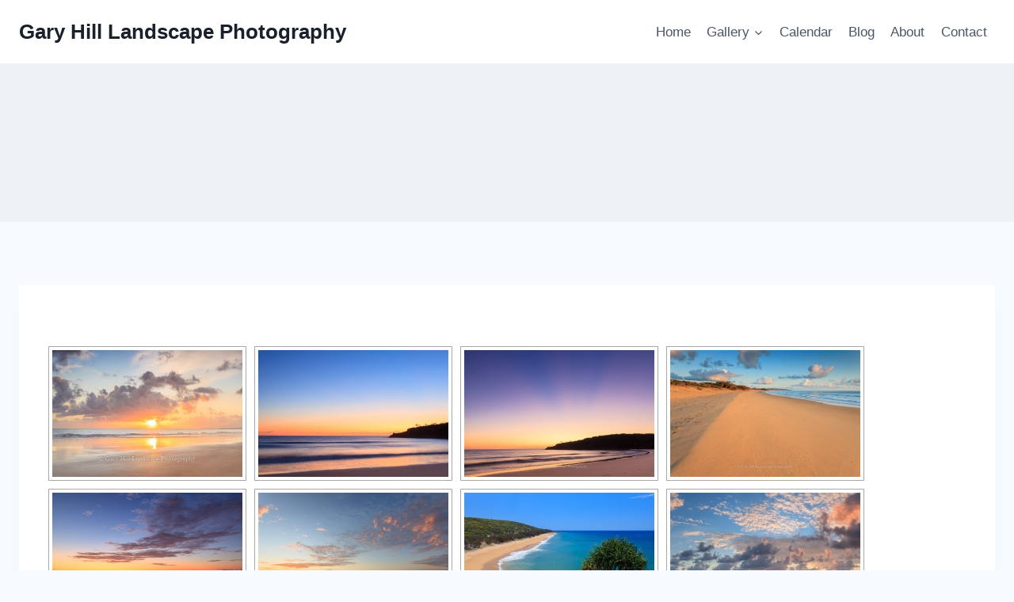

--- FILE ---
content_type: text/html; charset=UTF-8
request_url: https://www.nghill.net/ngg_tag/beach/
body_size: 25211
content:
<!doctype html>
<html lang="en" class="no-js" itemtype="https://schema.org/Blog" itemscope>
<head>
	<meta charset="UTF-8">
	<meta name="viewport" content="width=device-width, initial-scale=1, minimum-scale=1">
	<title>Beach &#8211; Gary Hill Landscape Photography</title>
<style>
#wpadminbar #wp-admin-bar-wccp_free_top_button .ab-icon:before {
	content: "\f160";
	color: #02CA02;
	top: 3px;
}
#wpadminbar #wp-admin-bar-wccp_free_top_button .ab-icon {
	transform: rotate(45deg);
}
</style>
<meta name='robots' content='max-image-preview:large' />
<link rel="alternate" type="application/rss+xml" title="Gary Hill Landscape Photography &raquo; Feed" href="https://www.nghill.net/feed/" />
<link rel="alternate" type="application/rss+xml" title="Gary Hill Landscape Photography &raquo; Comments Feed" href="https://www.nghill.net/comments/feed/" />
			<script>document.documentElement.classList.remove( 'no-js' );</script>
			<link rel="alternate" type="application/rss+xml" title="Gary Hill Landscape Photography &raquo; Beach Picture tag Feed" href="https://www.nghill.net/ngg_tag/beach/feed/" />
<link rel="alternate" title="oEmbed (JSON)" type="application/json+oembed" href="https://www.nghill.net/wp-json/oembed/1.0/embed?url" />
<link rel="alternate" title="oEmbed (XML)" type="text/xml+oembed" href="https://www.nghill.net/wp-json/oembed/1.0/embed?url&#038;format=xml" />
<style id='wp-img-auto-sizes-contain-inline-css'>
img:is([sizes=auto i],[sizes^="auto," i]){contain-intrinsic-size:3000px 1500px}
/*# sourceURL=wp-img-auto-sizes-contain-inline-css */
</style>
<style id='wp-emoji-styles-inline-css'>

	img.wp-smiley, img.emoji {
		display: inline !important;
		border: none !important;
		box-shadow: none !important;
		height: 1em !important;
		width: 1em !important;
		margin: 0 0.07em !important;
		vertical-align: -0.1em !important;
		background: none !important;
		padding: 0 !important;
	}
/*# sourceURL=wp-emoji-styles-inline-css */
</style>
<style id='wp-block-library-inline-css'>
:root{--wp-block-synced-color:#7a00df;--wp-block-synced-color--rgb:122,0,223;--wp-bound-block-color:var(--wp-block-synced-color);--wp-editor-canvas-background:#ddd;--wp-admin-theme-color:#007cba;--wp-admin-theme-color--rgb:0,124,186;--wp-admin-theme-color-darker-10:#006ba1;--wp-admin-theme-color-darker-10--rgb:0,107,160.5;--wp-admin-theme-color-darker-20:#005a87;--wp-admin-theme-color-darker-20--rgb:0,90,135;--wp-admin-border-width-focus:2px}@media (min-resolution:192dpi){:root{--wp-admin-border-width-focus:1.5px}}.wp-element-button{cursor:pointer}:root .has-very-light-gray-background-color{background-color:#eee}:root .has-very-dark-gray-background-color{background-color:#313131}:root .has-very-light-gray-color{color:#eee}:root .has-very-dark-gray-color{color:#313131}:root .has-vivid-green-cyan-to-vivid-cyan-blue-gradient-background{background:linear-gradient(135deg,#00d084,#0693e3)}:root .has-purple-crush-gradient-background{background:linear-gradient(135deg,#34e2e4,#4721fb 50%,#ab1dfe)}:root .has-hazy-dawn-gradient-background{background:linear-gradient(135deg,#faaca8,#dad0ec)}:root .has-subdued-olive-gradient-background{background:linear-gradient(135deg,#fafae1,#67a671)}:root .has-atomic-cream-gradient-background{background:linear-gradient(135deg,#fdd79a,#004a59)}:root .has-nightshade-gradient-background{background:linear-gradient(135deg,#330968,#31cdcf)}:root .has-midnight-gradient-background{background:linear-gradient(135deg,#020381,#2874fc)}:root{--wp--preset--font-size--normal:16px;--wp--preset--font-size--huge:42px}.has-regular-font-size{font-size:1em}.has-larger-font-size{font-size:2.625em}.has-normal-font-size{font-size:var(--wp--preset--font-size--normal)}.has-huge-font-size{font-size:var(--wp--preset--font-size--huge)}.has-text-align-center{text-align:center}.has-text-align-left{text-align:left}.has-text-align-right{text-align:right}.has-fit-text{white-space:nowrap!important}#end-resizable-editor-section{display:none}.aligncenter{clear:both}.items-justified-left{justify-content:flex-start}.items-justified-center{justify-content:center}.items-justified-right{justify-content:flex-end}.items-justified-space-between{justify-content:space-between}.screen-reader-text{border:0;clip-path:inset(50%);height:1px;margin:-1px;overflow:hidden;padding:0;position:absolute;width:1px;word-wrap:normal!important}.screen-reader-text:focus{background-color:#ddd;clip-path:none;color:#444;display:block;font-size:1em;height:auto;left:5px;line-height:normal;padding:15px 23px 14px;text-decoration:none;top:5px;width:auto;z-index:100000}html :where(.has-border-color){border-style:solid}html :where([style*=border-top-color]){border-top-style:solid}html :where([style*=border-right-color]){border-right-style:solid}html :where([style*=border-bottom-color]){border-bottom-style:solid}html :where([style*=border-left-color]){border-left-style:solid}html :where([style*=border-width]){border-style:solid}html :where([style*=border-top-width]){border-top-style:solid}html :where([style*=border-right-width]){border-right-style:solid}html :where([style*=border-bottom-width]){border-bottom-style:solid}html :where([style*=border-left-width]){border-left-style:solid}html :where(img[class*=wp-image-]){height:auto;max-width:100%}:where(figure){margin:0 0 1em}html :where(.is-position-sticky){--wp-admin--admin-bar--position-offset:var(--wp-admin--admin-bar--height,0px)}@media screen and (max-width:600px){html :where(.is-position-sticky){--wp-admin--admin-bar--position-offset:0px}}

/*# sourceURL=wp-block-library-inline-css */
</style><style id='global-styles-inline-css'>
:root{--wp--preset--aspect-ratio--square: 1;--wp--preset--aspect-ratio--4-3: 4/3;--wp--preset--aspect-ratio--3-4: 3/4;--wp--preset--aspect-ratio--3-2: 3/2;--wp--preset--aspect-ratio--2-3: 2/3;--wp--preset--aspect-ratio--16-9: 16/9;--wp--preset--aspect-ratio--9-16: 9/16;--wp--preset--color--black: #000000;--wp--preset--color--cyan-bluish-gray: #abb8c3;--wp--preset--color--white: #ffffff;--wp--preset--color--pale-pink: #f78da7;--wp--preset--color--vivid-red: #cf2e2e;--wp--preset--color--luminous-vivid-orange: #ff6900;--wp--preset--color--luminous-vivid-amber: #fcb900;--wp--preset--color--light-green-cyan: #7bdcb5;--wp--preset--color--vivid-green-cyan: #00d084;--wp--preset--color--pale-cyan-blue: #8ed1fc;--wp--preset--color--vivid-cyan-blue: #0693e3;--wp--preset--color--vivid-purple: #9b51e0;--wp--preset--color--theme-palette-1: var(--global-palette1);--wp--preset--color--theme-palette-2: var(--global-palette2);--wp--preset--color--theme-palette-3: var(--global-palette3);--wp--preset--color--theme-palette-4: var(--global-palette4);--wp--preset--color--theme-palette-5: var(--global-palette5);--wp--preset--color--theme-palette-6: var(--global-palette6);--wp--preset--color--theme-palette-7: var(--global-palette7);--wp--preset--color--theme-palette-8: var(--global-palette8);--wp--preset--color--theme-palette-9: var(--global-palette9);--wp--preset--color--theme-palette-10: var(--global-palette10);--wp--preset--color--theme-palette-11: var(--global-palette11);--wp--preset--color--theme-palette-12: var(--global-palette12);--wp--preset--color--theme-palette-13: var(--global-palette13);--wp--preset--color--theme-palette-14: var(--global-palette14);--wp--preset--color--theme-palette-15: var(--global-palette15);--wp--preset--gradient--vivid-cyan-blue-to-vivid-purple: linear-gradient(135deg,rgb(6,147,227) 0%,rgb(155,81,224) 100%);--wp--preset--gradient--light-green-cyan-to-vivid-green-cyan: linear-gradient(135deg,rgb(122,220,180) 0%,rgb(0,208,130) 100%);--wp--preset--gradient--luminous-vivid-amber-to-luminous-vivid-orange: linear-gradient(135deg,rgb(252,185,0) 0%,rgb(255,105,0) 100%);--wp--preset--gradient--luminous-vivid-orange-to-vivid-red: linear-gradient(135deg,rgb(255,105,0) 0%,rgb(207,46,46) 100%);--wp--preset--gradient--very-light-gray-to-cyan-bluish-gray: linear-gradient(135deg,rgb(238,238,238) 0%,rgb(169,184,195) 100%);--wp--preset--gradient--cool-to-warm-spectrum: linear-gradient(135deg,rgb(74,234,220) 0%,rgb(151,120,209) 20%,rgb(207,42,186) 40%,rgb(238,44,130) 60%,rgb(251,105,98) 80%,rgb(254,248,76) 100%);--wp--preset--gradient--blush-light-purple: linear-gradient(135deg,rgb(255,206,236) 0%,rgb(152,150,240) 100%);--wp--preset--gradient--blush-bordeaux: linear-gradient(135deg,rgb(254,205,165) 0%,rgb(254,45,45) 50%,rgb(107,0,62) 100%);--wp--preset--gradient--luminous-dusk: linear-gradient(135deg,rgb(255,203,112) 0%,rgb(199,81,192) 50%,rgb(65,88,208) 100%);--wp--preset--gradient--pale-ocean: linear-gradient(135deg,rgb(255,245,203) 0%,rgb(182,227,212) 50%,rgb(51,167,181) 100%);--wp--preset--gradient--electric-grass: linear-gradient(135deg,rgb(202,248,128) 0%,rgb(113,206,126) 100%);--wp--preset--gradient--midnight: linear-gradient(135deg,rgb(2,3,129) 0%,rgb(40,116,252) 100%);--wp--preset--font-size--small: var(--global-font-size-small);--wp--preset--font-size--medium: var(--global-font-size-medium);--wp--preset--font-size--large: var(--global-font-size-large);--wp--preset--font-size--x-large: 42px;--wp--preset--font-size--larger: var(--global-font-size-larger);--wp--preset--font-size--xxlarge: var(--global-font-size-xxlarge);--wp--preset--spacing--20: 0.44rem;--wp--preset--spacing--30: 0.67rem;--wp--preset--spacing--40: 1rem;--wp--preset--spacing--50: 1.5rem;--wp--preset--spacing--60: 2.25rem;--wp--preset--spacing--70: 3.38rem;--wp--preset--spacing--80: 5.06rem;--wp--preset--shadow--natural: 6px 6px 9px rgba(0, 0, 0, 0.2);--wp--preset--shadow--deep: 12px 12px 50px rgba(0, 0, 0, 0.4);--wp--preset--shadow--sharp: 6px 6px 0px rgba(0, 0, 0, 0.2);--wp--preset--shadow--outlined: 6px 6px 0px -3px rgb(255, 255, 255), 6px 6px rgb(0, 0, 0);--wp--preset--shadow--crisp: 6px 6px 0px rgb(0, 0, 0);}:where(.is-layout-flex){gap: 0.5em;}:where(.is-layout-grid){gap: 0.5em;}body .is-layout-flex{display: flex;}.is-layout-flex{flex-wrap: wrap;align-items: center;}.is-layout-flex > :is(*, div){margin: 0;}body .is-layout-grid{display: grid;}.is-layout-grid > :is(*, div){margin: 0;}:where(.wp-block-columns.is-layout-flex){gap: 2em;}:where(.wp-block-columns.is-layout-grid){gap: 2em;}:where(.wp-block-post-template.is-layout-flex){gap: 1.25em;}:where(.wp-block-post-template.is-layout-grid){gap: 1.25em;}.has-black-color{color: var(--wp--preset--color--black) !important;}.has-cyan-bluish-gray-color{color: var(--wp--preset--color--cyan-bluish-gray) !important;}.has-white-color{color: var(--wp--preset--color--white) !important;}.has-pale-pink-color{color: var(--wp--preset--color--pale-pink) !important;}.has-vivid-red-color{color: var(--wp--preset--color--vivid-red) !important;}.has-luminous-vivid-orange-color{color: var(--wp--preset--color--luminous-vivid-orange) !important;}.has-luminous-vivid-amber-color{color: var(--wp--preset--color--luminous-vivid-amber) !important;}.has-light-green-cyan-color{color: var(--wp--preset--color--light-green-cyan) !important;}.has-vivid-green-cyan-color{color: var(--wp--preset--color--vivid-green-cyan) !important;}.has-pale-cyan-blue-color{color: var(--wp--preset--color--pale-cyan-blue) !important;}.has-vivid-cyan-blue-color{color: var(--wp--preset--color--vivid-cyan-blue) !important;}.has-vivid-purple-color{color: var(--wp--preset--color--vivid-purple) !important;}.has-black-background-color{background-color: var(--wp--preset--color--black) !important;}.has-cyan-bluish-gray-background-color{background-color: var(--wp--preset--color--cyan-bluish-gray) !important;}.has-white-background-color{background-color: var(--wp--preset--color--white) !important;}.has-pale-pink-background-color{background-color: var(--wp--preset--color--pale-pink) !important;}.has-vivid-red-background-color{background-color: var(--wp--preset--color--vivid-red) !important;}.has-luminous-vivid-orange-background-color{background-color: var(--wp--preset--color--luminous-vivid-orange) !important;}.has-luminous-vivid-amber-background-color{background-color: var(--wp--preset--color--luminous-vivid-amber) !important;}.has-light-green-cyan-background-color{background-color: var(--wp--preset--color--light-green-cyan) !important;}.has-vivid-green-cyan-background-color{background-color: var(--wp--preset--color--vivid-green-cyan) !important;}.has-pale-cyan-blue-background-color{background-color: var(--wp--preset--color--pale-cyan-blue) !important;}.has-vivid-cyan-blue-background-color{background-color: var(--wp--preset--color--vivid-cyan-blue) !important;}.has-vivid-purple-background-color{background-color: var(--wp--preset--color--vivid-purple) !important;}.has-black-border-color{border-color: var(--wp--preset--color--black) !important;}.has-cyan-bluish-gray-border-color{border-color: var(--wp--preset--color--cyan-bluish-gray) !important;}.has-white-border-color{border-color: var(--wp--preset--color--white) !important;}.has-pale-pink-border-color{border-color: var(--wp--preset--color--pale-pink) !important;}.has-vivid-red-border-color{border-color: var(--wp--preset--color--vivid-red) !important;}.has-luminous-vivid-orange-border-color{border-color: var(--wp--preset--color--luminous-vivid-orange) !important;}.has-luminous-vivid-amber-border-color{border-color: var(--wp--preset--color--luminous-vivid-amber) !important;}.has-light-green-cyan-border-color{border-color: var(--wp--preset--color--light-green-cyan) !important;}.has-vivid-green-cyan-border-color{border-color: var(--wp--preset--color--vivid-green-cyan) !important;}.has-pale-cyan-blue-border-color{border-color: var(--wp--preset--color--pale-cyan-blue) !important;}.has-vivid-cyan-blue-border-color{border-color: var(--wp--preset--color--vivid-cyan-blue) !important;}.has-vivid-purple-border-color{border-color: var(--wp--preset--color--vivid-purple) !important;}.has-vivid-cyan-blue-to-vivid-purple-gradient-background{background: var(--wp--preset--gradient--vivid-cyan-blue-to-vivid-purple) !important;}.has-light-green-cyan-to-vivid-green-cyan-gradient-background{background: var(--wp--preset--gradient--light-green-cyan-to-vivid-green-cyan) !important;}.has-luminous-vivid-amber-to-luminous-vivid-orange-gradient-background{background: var(--wp--preset--gradient--luminous-vivid-amber-to-luminous-vivid-orange) !important;}.has-luminous-vivid-orange-to-vivid-red-gradient-background{background: var(--wp--preset--gradient--luminous-vivid-orange-to-vivid-red) !important;}.has-very-light-gray-to-cyan-bluish-gray-gradient-background{background: var(--wp--preset--gradient--very-light-gray-to-cyan-bluish-gray) !important;}.has-cool-to-warm-spectrum-gradient-background{background: var(--wp--preset--gradient--cool-to-warm-spectrum) !important;}.has-blush-light-purple-gradient-background{background: var(--wp--preset--gradient--blush-light-purple) !important;}.has-blush-bordeaux-gradient-background{background: var(--wp--preset--gradient--blush-bordeaux) !important;}.has-luminous-dusk-gradient-background{background: var(--wp--preset--gradient--luminous-dusk) !important;}.has-pale-ocean-gradient-background{background: var(--wp--preset--gradient--pale-ocean) !important;}.has-electric-grass-gradient-background{background: var(--wp--preset--gradient--electric-grass) !important;}.has-midnight-gradient-background{background: var(--wp--preset--gradient--midnight) !important;}.has-small-font-size{font-size: var(--wp--preset--font-size--small) !important;}.has-medium-font-size{font-size: var(--wp--preset--font-size--medium) !important;}.has-large-font-size{font-size: var(--wp--preset--font-size--large) !important;}.has-x-large-font-size{font-size: var(--wp--preset--font-size--x-large) !important;}
/*# sourceURL=global-styles-inline-css */
</style>

<style id='classic-theme-styles-inline-css'>
/*! This file is auto-generated */
.wp-block-button__link{color:#fff;background-color:#32373c;border-radius:9999px;box-shadow:none;text-decoration:none;padding:calc(.667em + 2px) calc(1.333em + 2px);font-size:1.125em}.wp-block-file__button{background:#32373c;color:#fff;text-decoration:none}
/*# sourceURL=/wp-includes/css/classic-themes.min.css */
</style>
<link rel='stylesheet' id='contact-form-7-css' href='https://www.nghill.net/wp-content/plugins/contact-form-7/includes/css/styles.css?ver=6.1.4' media='all' />
<link rel='stylesheet' id='ngg_trigger_buttons-css' href='https://www.nghill.net/wp-content/plugins/nextgen-gallery/static/GalleryDisplay/trigger_buttons.css?ver=4.0.4' media='all' />
<link rel='stylesheet' id='simplelightbox-0-css' href='https://www.nghill.net/wp-content/plugins/nextgen-gallery/static/Lightbox/simplelightbox/simple-lightbox.css?ver=4.0.4' media='all' />
<link rel='stylesheet' id='fontawesome_v4_shim_style-css' href='https://www.nghill.net/wp-content/plugins/nextgen-gallery/static/FontAwesome/css/v4-shims.min.css?ver=6.9' media='all' />
<link rel='stylesheet' id='fontawesome-css' href='https://www.nghill.net/wp-content/plugins/nextgen-gallery/static/FontAwesome/css/all.min.css?ver=6.9' media='all' />
<link rel='stylesheet' id='nextgen_pagination_style-css' href='https://www.nghill.net/wp-content/plugins/nextgen-gallery/static/GalleryDisplay/pagination_style.css?ver=4.0.4' media='all' />
<link rel='stylesheet' id='nextgen_basic_thumbnails_style-css' href='https://www.nghill.net/wp-content/plugins/nextgen-gallery/static/Thumbnails/nextgen_basic_thumbnails.css?ver=4.0.4' media='all' />
<link rel='stylesheet' id='kadence-global-css' href='https://www.nghill.net/wp-content/themes/kadence/assets/css/global.min.css?ver=1.4.3' media='all' />
<style id='kadence-global-inline-css'>
/* Kadence Base CSS */
:root{--global-palette1:#2B6CB0;--global-palette2:#215387;--global-palette3:#1A202C;--global-palette4:#2D3748;--global-palette5:#4A5568;--global-palette6:#718096;--global-palette7:#EDF2F7;--global-palette8:#F7FAFC;--global-palette9:#ffffff;--global-palette10:oklch(from var(--global-palette1) calc(l + 0.10 * (1 - l)) calc(c * 1.00) calc(h + 180) / 100%);--global-palette11:#13612e;--global-palette12:#1159af;--global-palette13:#b82105;--global-palette14:#f7630c;--global-palette15:#f5a524;--global-palette9rgb:255, 255, 255;--global-palette-highlight:var(--global-palette1);--global-palette-highlight-alt:var(--global-palette2);--global-palette-highlight-alt2:var(--global-palette9);--global-palette-btn-bg:var(--global-palette1);--global-palette-btn-bg-hover:var(--global-palette2);--global-palette-btn:var(--global-palette9);--global-palette-btn-hover:var(--global-palette9);--global-palette-btn-sec-bg:var(--global-palette7);--global-palette-btn-sec-bg-hover:var(--global-palette2);--global-palette-btn-sec:var(--global-palette3);--global-palette-btn-sec-hover:var(--global-palette9);--global-body-font-family:-apple-system,BlinkMacSystemFont,"Segoe UI",Roboto,Oxygen-Sans,Ubuntu,Cantarell,"Helvetica Neue",sans-serif, "Apple Color Emoji", "Segoe UI Emoji", "Segoe UI Symbol";--global-heading-font-family:inherit;--global-primary-nav-font-family:inherit;--global-fallback-font:sans-serif;--global-display-fallback-font:sans-serif;--global-content-width:1290px;--global-content-wide-width:calc(1290px + 230px);--global-content-narrow-width:842px;--global-content-edge-padding:1.5rem;--global-content-boxed-padding:2rem;--global-calc-content-width:calc(1290px - var(--global-content-edge-padding) - var(--global-content-edge-padding) );--wp--style--global--content-size:var(--global-calc-content-width);}.wp-site-blocks{--global-vw:calc( 100vw - ( 0.5 * var(--scrollbar-offset)));}body{background:var(--global-palette8);}body, input, select, optgroup, textarea{font-weight:400;font-size:17px;line-height:1.6;font-family:var(--global-body-font-family);color:var(--global-palette4);}.content-bg, body.content-style-unboxed .site{background:var(--global-palette9);}h1,h2,h3,h4,h5,h6{font-family:var(--global-heading-font-family);}h1{font-weight:700;font-size:32px;line-height:1.5;color:var(--global-palette3);}h2{font-weight:700;font-size:28px;line-height:1.5;color:var(--global-palette3);}h3{font-weight:700;font-size:24px;line-height:1.5;color:var(--global-palette3);}h4{font-weight:700;font-size:22px;line-height:1.5;color:var(--global-palette4);}h5{font-weight:700;font-size:20px;line-height:1.5;color:var(--global-palette4);}h6{font-weight:700;font-size:18px;line-height:1.5;color:var(--global-palette5);}.entry-hero .kadence-breadcrumbs{max-width:1290px;}.site-container, .site-header-row-layout-contained, .site-footer-row-layout-contained, .entry-hero-layout-contained, .comments-area, .alignfull > .wp-block-cover__inner-container, .alignwide > .wp-block-cover__inner-container{max-width:var(--global-content-width);}.content-width-narrow .content-container.site-container, .content-width-narrow .hero-container.site-container{max-width:var(--global-content-narrow-width);}@media all and (min-width: 1520px){.wp-site-blocks .content-container  .alignwide{margin-left:-115px;margin-right:-115px;width:unset;max-width:unset;}}@media all and (min-width: 1102px){.content-width-narrow .wp-site-blocks .content-container .alignwide{margin-left:-130px;margin-right:-130px;width:unset;max-width:unset;}}.content-style-boxed .wp-site-blocks .entry-content .alignwide{margin-left:calc( -1 * var( --global-content-boxed-padding ) );margin-right:calc( -1 * var( --global-content-boxed-padding ) );}.content-area{margin-top:5rem;margin-bottom:5rem;}@media all and (max-width: 1024px){.content-area{margin-top:3rem;margin-bottom:3rem;}}@media all and (max-width: 767px){.content-area{margin-top:2rem;margin-bottom:2rem;}}@media all and (max-width: 1024px){:root{--global-content-boxed-padding:2rem;}}@media all and (max-width: 767px){:root{--global-content-boxed-padding:1.5rem;}}.entry-content-wrap{padding:2rem;}@media all and (max-width: 1024px){.entry-content-wrap{padding:2rem;}}@media all and (max-width: 767px){.entry-content-wrap{padding:1.5rem;}}.entry.single-entry{box-shadow:0px 15px 15px -10px rgba(0,0,0,0.05);}.entry.loop-entry{box-shadow:0px 15px 15px -10px rgba(0,0,0,0.05);}.loop-entry .entry-content-wrap{padding:2rem;}@media all and (max-width: 1024px){.loop-entry .entry-content-wrap{padding:2rem;}}@media all and (max-width: 767px){.loop-entry .entry-content-wrap{padding:1.5rem;}}button, .button, .wp-block-button__link, input[type="button"], input[type="reset"], input[type="submit"], .fl-button, .elementor-button-wrapper .elementor-button, .wc-block-components-checkout-place-order-button, .wc-block-cart__submit{box-shadow:0px 0px 0px -7px rgba(0,0,0,0);}button:hover, button:focus, button:active, .button:hover, .button:focus, .button:active, .wp-block-button__link:hover, .wp-block-button__link:focus, .wp-block-button__link:active, input[type="button"]:hover, input[type="button"]:focus, input[type="button"]:active, input[type="reset"]:hover, input[type="reset"]:focus, input[type="reset"]:active, input[type="submit"]:hover, input[type="submit"]:focus, input[type="submit"]:active, .elementor-button-wrapper .elementor-button:hover, .elementor-button-wrapper .elementor-button:focus, .elementor-button-wrapper .elementor-button:active, .wc-block-cart__submit:hover{box-shadow:0px 15px 25px -7px rgba(0,0,0,0.1);}.kb-button.kb-btn-global-outline.kb-btn-global-inherit{padding-top:calc(px - 2px);padding-right:calc(px - 2px);padding-bottom:calc(px - 2px);padding-left:calc(px - 2px);}@media all and (min-width: 1025px){.transparent-header .entry-hero .entry-hero-container-inner{padding-top:80px;}}@media all and (max-width: 1024px){.mobile-transparent-header .entry-hero .entry-hero-container-inner{padding-top:80px;}}@media all and (max-width: 767px){.mobile-transparent-header .entry-hero .entry-hero-container-inner{padding-top:80px;}}.entry-hero.page-hero-section .entry-header{min-height:200px;}
/* Kadence Header CSS */
@media all and (max-width: 1024px){.mobile-transparent-header #masthead{position:absolute;left:0px;right:0px;z-index:100;}.kadence-scrollbar-fixer.mobile-transparent-header #masthead{right:var(--scrollbar-offset,0);}.mobile-transparent-header #masthead, .mobile-transparent-header .site-top-header-wrap .site-header-row-container-inner, .mobile-transparent-header .site-main-header-wrap .site-header-row-container-inner, .mobile-transparent-header .site-bottom-header-wrap .site-header-row-container-inner{background:transparent;}.site-header-row-tablet-layout-fullwidth, .site-header-row-tablet-layout-standard{padding:0px;}}@media all and (min-width: 1025px){.transparent-header #masthead{position:absolute;left:0px;right:0px;z-index:100;}.transparent-header.kadence-scrollbar-fixer #masthead{right:var(--scrollbar-offset,0);}.transparent-header #masthead, .transparent-header .site-top-header-wrap .site-header-row-container-inner, .transparent-header .site-main-header-wrap .site-header-row-container-inner, .transparent-header .site-bottom-header-wrap .site-header-row-container-inner{background:transparent;}}.site-branding{padding:0px 0px 0px 0px;}.site-branding .site-title{font-weight:700;font-size:26px;line-height:1.2;color:var(--global-palette3);}#masthead, #masthead .kadence-sticky-header.item-is-fixed:not(.item-at-start):not(.site-header-row-container):not(.site-main-header-wrap), #masthead .kadence-sticky-header.item-is-fixed:not(.item-at-start) > .site-header-row-container-inner{background:#ffffff;}.site-main-header-inner-wrap{min-height:80px;}.header-navigation[class*="header-navigation-style-underline"] .header-menu-container.primary-menu-container>ul>li>a:after{width:calc( 100% - 1.2em);}.main-navigation .primary-menu-container > ul > li.menu-item > a{padding-left:calc(1.2em / 2);padding-right:calc(1.2em / 2);padding-top:0.6em;padding-bottom:0.6em;color:var(--global-palette5);}.main-navigation .primary-menu-container > ul > li.menu-item .dropdown-nav-special-toggle{right:calc(1.2em / 2);}.main-navigation .primary-menu-container > ul > li.menu-item > a:hover{color:var(--global-palette-highlight);}.main-navigation .primary-menu-container > ul > li.menu-item.current-menu-item > a{color:var(--global-palette3);}.header-navigation .header-menu-container ul ul.sub-menu, .header-navigation .header-menu-container ul ul.submenu{background:var(--global-palette3);box-shadow:0px 2px 13px 0px rgba(0,0,0,0.1);}.header-navigation .header-menu-container ul ul li.menu-item, .header-menu-container ul.menu > li.kadence-menu-mega-enabled > ul > li.menu-item > a{border-bottom:1px solid rgba(255,255,255,0.1);border-radius:0px 0px 0px 0px;}.header-navigation .header-menu-container ul ul li.menu-item > a{width:200px;padding-top:1em;padding-bottom:1em;color:var(--global-palette8);font-size:12px;}.header-navigation .header-menu-container ul ul li.menu-item > a:hover{color:var(--global-palette9);background:var(--global-palette4);border-radius:0px 0px 0px 0px;}.header-navigation .header-menu-container ul ul li.menu-item.current-menu-item > a{color:var(--global-palette9);background:var(--global-palette4);border-radius:0px 0px 0px 0px;}.mobile-toggle-open-container .menu-toggle-open, .mobile-toggle-open-container .menu-toggle-open:focus{color:var(--global-palette5);padding:0.4em 0.6em 0.4em 0.6em;font-size:14px;}.mobile-toggle-open-container .menu-toggle-open.menu-toggle-style-bordered{border:1px solid currentColor;}.mobile-toggle-open-container .menu-toggle-open .menu-toggle-icon{font-size:20px;}.mobile-toggle-open-container .menu-toggle-open:hover, .mobile-toggle-open-container .menu-toggle-open:focus-visible{color:var(--global-palette-highlight);}.mobile-navigation ul li{font-size:14px;}.mobile-navigation ul li a{padding-top:1em;padding-bottom:1em;}.mobile-navigation ul li > a, .mobile-navigation ul li.menu-item-has-children > .drawer-nav-drop-wrap{color:var(--global-palette8);}.mobile-navigation ul li.current-menu-item > a, .mobile-navigation ul li.current-menu-item.menu-item-has-children > .drawer-nav-drop-wrap{color:var(--global-palette-highlight);}.mobile-navigation ul li.menu-item-has-children .drawer-nav-drop-wrap, .mobile-navigation ul li:not(.menu-item-has-children) a{border-bottom:1px solid rgba(255,255,255,0.1);}.mobile-navigation:not(.drawer-navigation-parent-toggle-true) ul li.menu-item-has-children .drawer-nav-drop-wrap button{border-left:1px solid rgba(255,255,255,0.1);}#mobile-drawer .drawer-header .drawer-toggle{padding:0.6em 0.15em 0.6em 0.15em;font-size:24px;}
/* Kadence Footer CSS */
.site-bottom-footer-inner-wrap{padding-top:30px;padding-bottom:30px;grid-column-gap:30px;}.site-bottom-footer-inner-wrap .widget{margin-bottom:30px;}.site-bottom-footer-inner-wrap .site-footer-section:not(:last-child):after{right:calc(-30px / 2);}
/*# sourceURL=kadence-global-inline-css */
</style>
<link rel='stylesheet' id='kadence-header-css' href='https://www.nghill.net/wp-content/themes/kadence/assets/css/header.min.css?ver=1.4.3' media='all' />
<link rel='stylesheet' id='kadence-content-css' href='https://www.nghill.net/wp-content/themes/kadence/assets/css/content.min.css?ver=1.4.3' media='all' />
<link rel='stylesheet' id='kadence-footer-css' href='https://www.nghill.net/wp-content/themes/kadence/assets/css/footer.min.css?ver=1.4.3' media='all' />
<script src="https://www.nghill.net/wp-includes/js/jquery/jquery.min.js?ver=3.7.1" id="jquery-core-js"></script>
<script src="https://www.nghill.net/wp-includes/js/jquery/jquery-migrate.min.js?ver=3.4.1" id="jquery-migrate-js"></script>
<script id="photocrati_ajax-js-extra">
var photocrati_ajax = {"url":"https://www.nghill.net/index.php?photocrati_ajax=1","rest_url":"https://www.nghill.net/wp-json/","wp_home_url":"https://www.nghill.net","wp_site_url":"https://www.nghill.net","wp_root_url":"https://www.nghill.net","wp_plugins_url":"https://www.nghill.net/wp-content/plugins","wp_content_url":"https://www.nghill.net/wp-content","wp_includes_url":"https://www.nghill.net/wp-includes/","ngg_param_slug":"nggallery","rest_nonce":"6b194d6ed0"};
//# sourceURL=photocrati_ajax-js-extra
</script>
<script src="https://www.nghill.net/wp-content/plugins/nextgen-gallery/static/Legacy/ajax.min.js?ver=4.0.4" id="photocrati_ajax-js"></script>
<script src="https://www.nghill.net/wp-content/plugins/nextgen-gallery/static/FontAwesome/js/v4-shims.min.js?ver=5.3.1" id="fontawesome_v4_shim-js"></script>
<script defer crossorigin="anonymous" data-auto-replace-svg="false" data-keep-original-source="false" data-search-pseudo-elements src="https://www.nghill.net/wp-content/plugins/nextgen-gallery/static/FontAwesome/js/all.min.js?ver=5.3.1" id="fontawesome-js"></script>
<script src="https://www.nghill.net/wp-content/plugins/nextgen-gallery/static/Thumbnails/nextgen_basic_thumbnails.js?ver=4.0.4" id="nextgen_basic_thumbnails_script-js"></script>
<link rel="https://api.w.org/" href="https://www.nghill.net/wp-json/" /><link rel="alternate" title="JSON" type="application/json" href="https://www.nghill.net/wp-json/wp/v2/posts/0" /><link rel="EditURI" type="application/rsd+xml" title="RSD" href="https://www.nghill.net/xmlrpc.php?rsd" />
<meta name="generator" content="WordPress 6.9" />
<script id="wpcp_disable_selection" type="text/javascript">
var image_save_msg='You are not allowed to save images!';
	var no_menu_msg='Context Menu disabled!';
	var smessage = "Copyright - Gary Hill Landscape Photography";

function disableEnterKey(e)
{
	var elemtype = e.target.tagName;
	
	elemtype = elemtype.toUpperCase();
	
	if (elemtype == "TEXT" || elemtype == "TEXTAREA" || elemtype == "INPUT" || elemtype == "PASSWORD" || elemtype == "SELECT" || elemtype == "OPTION" || elemtype == "EMBED")
	{
		elemtype = 'TEXT';
	}
	
	if (e.ctrlKey){
     var key;
     if(window.event)
          key = window.event.keyCode;     //IE
     else
          key = e.which;     //firefox (97)
    //if (key != 17) alert(key);
     if (elemtype!= 'TEXT' && (key == 97 || key == 65 || key == 67 || key == 99 || key == 88 || key == 120 || key == 26 || key == 85  || key == 86 || key == 83 || key == 43 || key == 73))
     {
		if(wccp_free_iscontenteditable(e)) return true;
		show_wpcp_message('You are not allowed to copy content or view source');
		return false;
     }else
     	return true;
     }
}


/*For contenteditable tags*/
function wccp_free_iscontenteditable(e)
{
	var e = e || window.event; // also there is no e.target property in IE. instead IE uses window.event.srcElement
  	
	var target = e.target || e.srcElement;

	var elemtype = e.target.nodeName;
	
	elemtype = elemtype.toUpperCase();
	
	var iscontenteditable = "false";
		
	if(typeof target.getAttribute!="undefined" ) iscontenteditable = target.getAttribute("contenteditable"); // Return true or false as string
	
	var iscontenteditable2 = false;
	
	if(typeof target.isContentEditable!="undefined" ) iscontenteditable2 = target.isContentEditable; // Return true or false as boolean

	if(target.parentElement.isContentEditable) iscontenteditable2 = true;
	
	if (iscontenteditable == "true" || iscontenteditable2 == true)
	{
		if(typeof target.style!="undefined" ) target.style.cursor = "text";
		
		return true;
	}
}

////////////////////////////////////
function disable_copy(e)
{	
	var e = e || window.event; // also there is no e.target property in IE. instead IE uses window.event.srcElement
	
	var elemtype = e.target.tagName;
	
	elemtype = elemtype.toUpperCase();
	
	if (elemtype == "TEXT" || elemtype == "TEXTAREA" || elemtype == "INPUT" || elemtype == "PASSWORD" || elemtype == "SELECT" || elemtype == "OPTION" || elemtype == "EMBED")
	{
		elemtype = 'TEXT';
	}
	
	if(wccp_free_iscontenteditable(e)) return true;
	
	var isSafari = /Safari/.test(navigator.userAgent) && /Apple Computer/.test(navigator.vendor);
	
	var checker_IMG = '';
	if (elemtype == "IMG" && checker_IMG == 'checked' && e.detail >= 2) {show_wpcp_message(alertMsg_IMG);return false;}
	if (elemtype != "TEXT")
	{
		if (smessage !== "" && e.detail == 2)
			show_wpcp_message(smessage);
		
		if (isSafari)
			return true;
		else
			return false;
	}	
}

//////////////////////////////////////////
function disable_copy_ie()
{
	var e = e || window.event;
	var elemtype = window.event.srcElement.nodeName;
	elemtype = elemtype.toUpperCase();
	if(wccp_free_iscontenteditable(e)) return true;
	if (elemtype == "IMG") {show_wpcp_message(alertMsg_IMG);return false;}
	if (elemtype != "TEXT" && elemtype != "TEXTAREA" && elemtype != "INPUT" && elemtype != "PASSWORD" && elemtype != "SELECT" && elemtype != "OPTION" && elemtype != "EMBED")
	{
		return false;
	}
}	
function reEnable()
{
	return true;
}
document.onkeydown = disableEnterKey;
document.onselectstart = disable_copy_ie;
if(navigator.userAgent.indexOf('MSIE')==-1)
{
	document.onmousedown = disable_copy;
	document.onclick = reEnable;
}
function disableSelection(target)
{
    //For IE This code will work
    if (typeof target.onselectstart!="undefined")
    target.onselectstart = disable_copy_ie;
    
    //For Firefox This code will work
    else if (typeof target.style.MozUserSelect!="undefined")
    {target.style.MozUserSelect="none";}
    
    //All other  (ie: Opera) This code will work
    else
    target.onmousedown=function(){return false}
    target.style.cursor = "default";
}
//Calling the JS function directly just after body load
window.onload = function(){disableSelection(document.body);};

//////////////////special for safari Start////////////////
var onlongtouch;
var timer;
var touchduration = 1000; //length of time we want the user to touch before we do something

var elemtype = "";
function touchstart(e) {
	var e = e || window.event;
  // also there is no e.target property in IE.
  // instead IE uses window.event.srcElement
  	var target = e.target || e.srcElement;
	
	elemtype = window.event.srcElement.nodeName;
	
	elemtype = elemtype.toUpperCase();
	
	if(!wccp_pro_is_passive()) e.preventDefault();
	if (!timer) {
		timer = setTimeout(onlongtouch, touchduration);
	}
}

function touchend() {
    //stops short touches from firing the event
    if (timer) {
        clearTimeout(timer);
        timer = null;
    }
	onlongtouch();
}

onlongtouch = function(e) { //this will clear the current selection if anything selected
	
	if (elemtype != "TEXT" && elemtype != "TEXTAREA" && elemtype != "INPUT" && elemtype != "PASSWORD" && elemtype != "SELECT" && elemtype != "EMBED" && elemtype != "OPTION")	
	{
		if (window.getSelection) {
			if (window.getSelection().empty) {  // Chrome
			window.getSelection().empty();
			} else if (window.getSelection().removeAllRanges) {  // Firefox
			window.getSelection().removeAllRanges();
			}
		} else if (document.selection) {  // IE?
			document.selection.empty();
		}
		return false;
	}
};

document.addEventListener("DOMContentLoaded", function(event) { 
    window.addEventListener("touchstart", touchstart, false);
    window.addEventListener("touchend", touchend, false);
});

function wccp_pro_is_passive() {

  var cold = false,
  hike = function() {};

  try {
	  const object1 = {};
  var aid = Object.defineProperty(object1, 'passive', {
  get() {cold = true}
  });
  window.addEventListener('test', hike, aid);
  window.removeEventListener('test', hike, aid);
  } catch (e) {}

  return cold;
}
/*special for safari End*/
</script>
<script id="wpcp_disable_Right_Click" type="text/javascript">
document.ondragstart = function() { return false;}
	function nocontext(e) {
	   return false;
	}
	document.oncontextmenu = nocontext;
</script>
</head>

<body class="wp-singular -template-default page page-id- page-parent wp-embed-responsive wp-theme-kadence unselectable footer-on-bottom hide-focus-outline link-style-standard content-title-style-above content-width-normal content-style-boxed content-vertical-padding-show non-transparent-header mobile-non-transparent-header">
<div id="wrapper" class="site wp-site-blocks">
			<a class="skip-link screen-reader-text scroll-ignore" href="#main">Skip to content</a>
		<header id="masthead" class="site-header" role="banner" itemtype="https://schema.org/WPHeader" itemscope>
	<div id="main-header" class="site-header-wrap">
		<div class="site-header-inner-wrap">
			<div class="site-header-upper-wrap">
				<div class="site-header-upper-inner-wrap">
					<div class="site-main-header-wrap site-header-row-container site-header-focus-item site-header-row-layout-standard" data-section="kadence_customizer_header_main">
	<div class="site-header-row-container-inner">
				<div class="site-container">
			<div class="site-main-header-inner-wrap site-header-row site-header-row-has-sides site-header-row-no-center">
									<div class="site-header-main-section-left site-header-section site-header-section-left">
						<div class="site-header-item site-header-focus-item" data-section="title_tagline">
	<div class="site-branding branding-layout-standard"><a class="brand" href="https://www.nghill.net/" rel="home"><div class="site-title-wrap"><p class="site-title">Gary Hill Landscape Photography</p></div></a></div></div><!-- data-section="title_tagline" -->
					</div>
																	<div class="site-header-main-section-right site-header-section site-header-section-right">
						<div class="site-header-item site-header-focus-item site-header-item-main-navigation header-navigation-layout-stretch-false header-navigation-layout-fill-stretch-false" data-section="kadence_customizer_primary_navigation">
		<nav id="site-navigation" class="main-navigation header-navigation hover-to-open nav--toggle-sub header-navigation-style-standard header-navigation-dropdown-animation-none" role="navigation" aria-label="Primary">
			<div class="primary-menu-container header-menu-container">
	<ul id="primary-menu" class="menu"><li id="menu-item-27" class="menu-item menu-item-type-post_type menu-item-object-page menu-item-home menu-item-27"><a href="https://www.nghill.net/">Home</a></li>
<li id="menu-item-18" class="menu-item menu-item-type-post_type menu-item-object-page menu-item-has-children menu-item-18"><a href="https://www.nghill.net/gallery/"><span class="nav-drop-title-wrap">Gallery<span class="dropdown-nav-toggle"><span class="kadence-svg-iconset svg-baseline"><svg aria-hidden="true" class="kadence-svg-icon kadence-arrow-down-svg" fill="currentColor" version="1.1" xmlns="http://www.w3.org/2000/svg" width="24" height="24" viewBox="0 0 24 24"><title>Expand</title><path d="M5.293 9.707l6 6c0.391 0.391 1.024 0.391 1.414 0l6-6c0.391-0.391 0.391-1.024 0-1.414s-1.024-0.391-1.414 0l-5.293 5.293-5.293-5.293c-0.391-0.391-1.024-0.391-1.414 0s-0.391 1.024 0 1.414z"></path>
				</svg></span></span></span></a>
<ul class="sub-menu">
	<li id="menu-item-47" class="menu-item menu-item-type-post_type menu-item-object-page menu-item-47"><a href="https://www.nghill.net/gallery/limited-edition/">Limited Edition</a></li>
	<li id="menu-item-127" class="menu-item menu-item-type-post_type menu-item-object-page menu-item-127"><a href="https://www.nghill.net/gallery/boyne-island/">Boyne Island</a></li>
	<li id="menu-item-128" class="menu-item menu-item-type-post_type menu-item-object-page menu-item-128"><a href="https://www.nghill.net/gallery/tannum-sands/">Tannum Sands</a></li>
	<li id="menu-item-77" class="menu-item menu-item-type-post_type menu-item-object-page menu-item-77"><a href="https://www.nghill.net/gallery/gladstone/">Gladstone</a></li>
	<li id="menu-item-58" class="menu-item menu-item-type-post_type menu-item-object-page menu-item-58"><a href="https://www.nghill.net/gallery/agnes-water-1770/">Agnes Water / 1770</a></li>
	<li id="menu-item-132" class="menu-item menu-item-type-post_type menu-item-object-page menu-item-132"><a href="https://www.nghill.net/gallery/rest-of-australia/">Rest Of Australia</a></li>
</ul>
</li>
<li id="menu-item-715" class="menu-item menu-item-type-post_type menu-item-object-page menu-item-715"><a href="https://www.nghill.net/2018-calendar/">Calendar</a></li>
<li id="menu-item-26" class="menu-item menu-item-type-post_type menu-item-object-page menu-item-26"><a href="https://www.nghill.net/blog/">Blog</a></li>
<li id="menu-item-28" class="menu-item menu-item-type-post_type menu-item-object-page menu-item-28"><a href="https://www.nghill.net/about/">About</a></li>
<li id="menu-item-15" class="menu-item menu-item-type-post_type menu-item-object-page menu-item-15"><a href="https://www.nghill.net/contact/">Contact</a></li>
</ul>		</div>
	</nav><!-- #site-navigation -->
	</div><!-- data-section="primary_navigation" -->
					</div>
							</div>
		</div>
	</div>
</div>
				</div>
			</div>
					</div>
	</div>
	
<div id="mobile-header" class="site-mobile-header-wrap">
	<div class="site-header-inner-wrap">
		<div class="site-header-upper-wrap">
			<div class="site-header-upper-inner-wrap">
			<div class="site-main-header-wrap site-header-focus-item site-header-row-layout-standard site-header-row-tablet-layout-default site-header-row-mobile-layout-default ">
	<div class="site-header-row-container-inner">
		<div class="site-container">
			<div class="site-main-header-inner-wrap site-header-row site-header-row-has-sides site-header-row-no-center">
									<div class="site-header-main-section-left site-header-section site-header-section-left">
						<div class="site-header-item site-header-focus-item" data-section="title_tagline">
	<div class="site-branding mobile-site-branding branding-layout-standard branding-tablet-layout-inherit branding-mobile-layout-inherit"><a class="brand" href="https://www.nghill.net/" rel="home"><div class="site-title-wrap"><div class="site-title vs-md-false">Gary Hill Landscape Photography</div></div></a></div></div><!-- data-section="title_tagline" -->
					</div>
																	<div class="site-header-main-section-right site-header-section site-header-section-right">
						<div class="site-header-item site-header-focus-item site-header-item-navgation-popup-toggle" data-section="kadence_customizer_mobile_trigger">
		<div class="mobile-toggle-open-container">
						<button id="mobile-toggle" class="menu-toggle-open drawer-toggle menu-toggle-style-default" aria-label="Open menu" data-toggle-target="#mobile-drawer" data-toggle-body-class="showing-popup-drawer-from-right" aria-expanded="false" data-set-focus=".menu-toggle-close"
					>
						<span class="menu-toggle-icon"><span class="kadence-svg-iconset"><svg aria-hidden="true" class="kadence-svg-icon kadence-menu-svg" fill="currentColor" version="1.1" xmlns="http://www.w3.org/2000/svg" width="24" height="24" viewBox="0 0 24 24"><title>Toggle Menu</title><path d="M3 13h18c0.552 0 1-0.448 1-1s-0.448-1-1-1h-18c-0.552 0-1 0.448-1 1s0.448 1 1 1zM3 7h18c0.552 0 1-0.448 1-1s-0.448-1-1-1h-18c-0.552 0-1 0.448-1 1s0.448 1 1 1zM3 19h18c0.552 0 1-0.448 1-1s-0.448-1-1-1h-18c-0.552 0-1 0.448-1 1s0.448 1 1 1z"></path>
				</svg></span></span>
		</button>
	</div>
	</div><!-- data-section="mobile_trigger" -->
					</div>
							</div>
		</div>
	</div>
</div>
			</div>
		</div>
			</div>
</div>
</header><!-- #masthead -->

	<main id="inner-wrap" class="wrap kt-clear" role="main">
		<section class="entry-hero page-archive-hero-section entry-hero-layout-inherit">
	<div class="entry-hero-container-inner">
		<div class="hero-section-overlay"></div>
		<div class="hero-container site-container">
			<header class="entry-header page-archive-title title-align-inherit title-tablet-align-inherit title-mobile-align-inherit">
							</header><!-- .entry-header -->
		</div>
	</div>
</section><!-- .entry-hero -->
<div id="primary" class="content-area">
	<div class="content-container site-container">
		<div id="main" class="site-main">
						<div class="content-wrap">
				<article id="post-0" class="entry content-bg single-entry post-0 page type-page status-publish hentry">
	<div class="entry-content-wrap">
		
<div class="entry-content single-content">
	<!-- index.php -->
<div
	class="ngg-galleryoverview
	 ngg-ajax-pagination-none	"
	id="ngg-gallery-76c09ed135cd2c5183bedb99abdcf0f4-1">

			<!-- Thumbnails -->
				<div id="ngg-image-0" class="ngg-gallery-thumbnail-box"
											>
						<div class="ngg-gallery-thumbnail">
			<a href="https://www.nghill.net/wp-content/gallery/test/Wild-Cattle-Island_GH5D_32787-Panorama.jpg"
				title="Wild Cattle Island: A fantastic panoramic view to the south east on Wild Cattle Island."
				data-src="https://www.nghill.net/wp-content/gallery/test/Wild-Cattle-Island_GH5D_32787-Panorama.jpg"
				data-thumbnail="https://www.nghill.net/wp-content/gallery/test/thumbs/thumbs_Wild-Cattle-Island_GH5D_32787-Panorama.jpg"
				data-image-id="178"
				data-title="Wild Cattle Island"
				data-description="Wild Cattle Island: A fantastic panoramic view to the south east on Wild Cattle Island."
				data-image-slug="wild-cattle-island_gh5d_32787-panorama-2"
				class="ngg-simplelightbox" rel="76c09ed135cd2c5183bedb99abdcf0f4">
				<img
					title="Wild Cattle Island"
					alt="Wild Cattle Island"
					src="https://www.nghill.net/wp-content/gallery/test/thumbs/thumbs_Wild-Cattle-Island_GH5D_32787-Panorama.jpg"
					width="240"
					height="160"
					style="max-width:100%;"
				/>
			</a>
		</div>
							</div>
			
		
				<div id="ngg-image-1" class="ngg-gallery-thumbnail-box"
											>
						<div class="ngg-gallery-thumbnail">
			<a href="https://www.nghill.net/wp-content/gallery/agnes-water-1770-rect/Agnes-Dawn_GH5D_31606.jpg"
				title="Agnes Dawn: The beautiful soft colours of the dawn sky and the distinctive Headland on the Main Beach in Agnes Water."
				data-src="https://www.nghill.net/wp-content/gallery/agnes-water-1770-rect/Agnes-Dawn_GH5D_31606.jpg"
				data-thumbnail="https://www.nghill.net/wp-content/gallery/agnes-water-1770-rect/thumbs/thumbs_Agnes-Dawn_GH5D_31606.jpg"
				data-image-id="186"
				data-title="Agnes Dawn"
				data-description="Agnes Dawn: The beautiful soft colours of the dawn sky and the distinctive Headland on the Main Beach in Agnes Water."
				data-image-slug="agnes-dawn-1"
				class="ngg-simplelightbox" rel="76c09ed135cd2c5183bedb99abdcf0f4">
				<img
					title="Agnes Dawn"
					alt="Agnes Dawn"
					src="https://www.nghill.net/wp-content/gallery/agnes-water-1770-rect/thumbs/thumbs_Agnes-Dawn_GH5D_31606.jpg"
					width="240"
					height="160"
					style="max-width:100%;"
				/>
			</a>
		</div>
							</div>
			
		
				<div id="ngg-image-2" class="ngg-gallery-thumbnail-box"
											>
						<div class="ngg-gallery-thumbnail">
			<a href="https://www.nghill.net/wp-content/gallery/agnes-water-1770-rect/Headland-Rays_GH5D_31616.jpg"
				title="Headland Rays: The suns rays rising from behind the headland at the southern end of the Main Beach in Agnes Water."
				data-src="https://www.nghill.net/wp-content/gallery/agnes-water-1770-rect/Headland-Rays_GH5D_31616.jpg"
				data-thumbnail="https://www.nghill.net/wp-content/gallery/agnes-water-1770-rect/thumbs/thumbs_Headland-Rays_GH5D_31616.jpg"
				data-image-id="187"
				data-title="Headland Rays"
				data-description="Headland Rays: The suns rays rising from behind the headland at the southern end of the Main Beach in Agnes Water."
				data-image-slug="headland-rays-1"
				class="ngg-simplelightbox" rel="76c09ed135cd2c5183bedb99abdcf0f4">
				<img
					title="Headland Rays"
					alt="Headland Rays"
					src="https://www.nghill.net/wp-content/gallery/agnes-water-1770-rect/thumbs/thumbs_Headland-Rays_GH5D_31616.jpg"
					width="240"
					height="160"
					style="max-width:100%;"
				/>
			</a>
		</div>
							</div>
			
		
				<div id="ngg-image-3" class="ngg-gallery-thumbnail-box"
											>
						<div class="ngg-gallery-thumbnail">
			<a href="https://www.nghill.net/wp-content/gallery/agnes-water-1770-rect/Idyllic-Sands_GH5D_31835.jpg"
				title="Idyllic Sands: This image is taken in Agnes Water just to the north of the main access to the beach about 30 minutes after sunrise. Despite the fact that several people had walked along the beach they had not left any footprints on the sloping sand."
				data-src="https://www.nghill.net/wp-content/gallery/agnes-water-1770-rect/Idyllic-Sands_GH5D_31835.jpg"
				data-thumbnail="https://www.nghill.net/wp-content/gallery/agnes-water-1770-rect/thumbs/thumbs_Idyllic-Sands_GH5D_31835.jpg"
				data-image-id="188"
				data-title="Idyllic Sands"
				data-description="Idyllic Sands: This image is taken in Agnes Water just to the north of the main access to the beach about 30 minutes after sunrise. Despite the fact that several people had walked along the beach they had not left any footprints on the sloping sand."
				data-image-slug="idyllic-sands-1"
				class="ngg-simplelightbox" rel="76c09ed135cd2c5183bedb99abdcf0f4">
				<img
					title="Idyllic Sands"
					alt="Idyllic Sands"
					src="https://www.nghill.net/wp-content/gallery/agnes-water-1770-rect/thumbs/thumbs_Idyllic-Sands_GH5D_31835.jpg"
					width="240"
					height="160"
					style="max-width:100%;"
				/>
			</a>
		</div>
							</div>
			
		
				<div id="ngg-image-4" class="ngg-gallery-thumbnail-box"
											>
						<div class="ngg-gallery-thumbnail">
			<a href="https://www.nghill.net/wp-content/gallery/agnes-water-1770-rect/Chinamans-Dawn_GH5D_31893.jpg"
				title="Chinaman&#039;s Dawn: A new day dawns on Chinaman&#039;s beach in Agnes Water."
				data-src="https://www.nghill.net/wp-content/gallery/agnes-water-1770-rect/Chinamans-Dawn_GH5D_31893.jpg"
				data-thumbnail="https://www.nghill.net/wp-content/gallery/agnes-water-1770-rect/thumbs/thumbs_Chinamans-Dawn_GH5D_31893.jpg"
				data-image-id="189"
				data-title="Chinaman&#039;s Dawn"
				data-description="Chinaman&#039;s Dawn: A new day dawns on Chinaman&#039;s beach in Agnes Water."
				data-image-slug="chinamans-dawn-1"
				class="ngg-simplelightbox" rel="76c09ed135cd2c5183bedb99abdcf0f4">
				<img
					title="Chinaman&#039;s Dawn"
					alt="Chinaman&#039;s Dawn"
					src="https://www.nghill.net/wp-content/gallery/agnes-water-1770-rect/thumbs/thumbs_Chinamans-Dawn_GH5D_31893.jpg"
					width="240"
					height="160"
					style="max-width:100%;"
				/>
			</a>
		</div>
							</div>
			
		
				<div id="ngg-image-5" class="ngg-gallery-thumbnail-box"
											>
						<div class="ngg-gallery-thumbnail">
			<a href="https://www.nghill.net/wp-content/gallery/agnes-water-1770-rect/Chinamans-Beach_GH5D_31932.jpg"
				title="Chinaman&#039;s Beach: A new day beckons as the sun clears the horizon over looking Chinaman&#039;s Beach."
				data-src="https://www.nghill.net/wp-content/gallery/agnes-water-1770-rect/Chinamans-Beach_GH5D_31932.jpg"
				data-thumbnail="https://www.nghill.net/wp-content/gallery/agnes-water-1770-rect/thumbs/thumbs_Chinamans-Beach_GH5D_31932.jpg"
				data-image-id="190"
				data-title="Chinaman&#039;s Beach"
				data-description="Chinaman&#039;s Beach: A new day beckons as the sun clears the horizon over looking Chinaman&#039;s Beach."
				data-image-slug="chinamans-beach-1"
				class="ngg-simplelightbox" rel="76c09ed135cd2c5183bedb99abdcf0f4">
				<img
					title="Chinaman&#039;s Beach"
					alt="Chinaman&#039;s Beach"
					src="https://www.nghill.net/wp-content/gallery/agnes-water-1770-rect/thumbs/thumbs_Chinamans-Beach_GH5D_31932.jpg"
					width="240"
					height="160"
					style="max-width:100%;"
				/>
			</a>
		</div>
							</div>
			
		
				<div id="ngg-image-6" class="ngg-gallery-thumbnail-box"
											>
						<div class="ngg-gallery-thumbnail">
			<a href="https://www.nghill.net/wp-content/gallery/agnes-water-1770-rect/Red-Rock-Headland_GH5D_32072.jpg"
				title="Red Rock Headland: Access to this headland is via the Red Rock Trail which meanders along the coast past several headlands and beaches until you arrive at this picturesque spot."
				data-src="https://www.nghill.net/wp-content/gallery/agnes-water-1770-rect/Red-Rock-Headland_GH5D_32072.jpg"
				data-thumbnail="https://www.nghill.net/wp-content/gallery/agnes-water-1770-rect/thumbs/thumbs_Red-Rock-Headland_GH5D_32072.jpg"
				data-image-id="191"
				data-title="Red Rock Headland"
				data-description="Red Rock Headland: Access to this headland is via the Red Rock Trail which meanders along the coast past several headlands and beaches until you arrive at this picturesque spot."
				data-image-slug="red-rock-headland-1"
				class="ngg-simplelightbox" rel="76c09ed135cd2c5183bedb99abdcf0f4">
				<img
					title="Red Rock Headland"
					alt="Red Rock Headland"
					src="https://www.nghill.net/wp-content/gallery/agnes-water-1770-rect/thumbs/thumbs_Red-Rock-Headland_GH5D_32072.jpg"
					width="240"
					height="160"
					style="max-width:100%;"
				/>
			</a>
		</div>
							</div>
			
		
				<div id="ngg-image-7" class="ngg-gallery-thumbnail-box"
											>
						<div class="ngg-gallery-thumbnail">
			<a href="https://www.nghill.net/wp-content/gallery/limited-edition-pano/Summer-Sunrise_GH5D_25850-Panorama.jpg"
				title="Summer Sunrise: A beautiful start to the day on the beach overlooking Wild Cattle Creek in Tannum Sands."
				data-src="https://www.nghill.net/wp-content/gallery/limited-edition-pano/Summer-Sunrise_GH5D_25850-Panorama.jpg"
				data-thumbnail="https://www.nghill.net/wp-content/gallery/limited-edition-pano/thumbs/thumbs_Summer-Sunrise_GH5D_25850-Panorama.jpg"
				data-image-id="215"
				data-title="Summer Sunrise"
				data-description="Summer Sunrise: A beautiful start to the day on the beach overlooking Wild Cattle Creek in Tannum Sands."
				data-image-slug="summer-sunrise-3"
				class="ngg-simplelightbox" rel="76c09ed135cd2c5183bedb99abdcf0f4">
				<img
					title="Summer Sunrise"
					alt="Summer Sunrise"
					src="https://www.nghill.net/wp-content/gallery/limited-edition-pano/thumbs/thumbs_Summer-Sunrise_GH5D_25850-Panorama.jpg"
					width="240"
					height="160"
					style="max-width:100%;"
				/>
			</a>
		</div>
							</div>
			
		
				<div id="ngg-image-8" class="ngg-gallery-thumbnail-box"
											>
						<div class="ngg-gallery-thumbnail">
			<a href="https://www.nghill.net/wp-content/gallery/limited-edition-pano/Wild-Cattle-Island_GH5D_32787-Panorama.jpg"
				title="Wild Cattle Island: A fantastic panoramic view to the south east on Wild Cattle Island."
				data-src="https://www.nghill.net/wp-content/gallery/limited-edition-pano/Wild-Cattle-Island_GH5D_32787-Panorama.jpg"
				data-thumbnail="https://www.nghill.net/wp-content/gallery/limited-edition-pano/thumbs/thumbs_Wild-Cattle-Island_GH5D_32787-Panorama.jpg"
				data-image-id="217"
				data-title="Wild Cattle Island"
				data-description="Wild Cattle Island: A fantastic panoramic view to the south east on Wild Cattle Island."
				data-image-slug="wild-cattle-island-3"
				class="ngg-simplelightbox" rel="76c09ed135cd2c5183bedb99abdcf0f4">
				<img
					title="Wild Cattle Island"
					alt="Wild Cattle Island"
					src="https://www.nghill.net/wp-content/gallery/limited-edition-pano/thumbs/thumbs_Wild-Cattle-Island_GH5D_32787-Panorama.jpg"
					width="240"
					height="160"
					style="max-width:100%;"
				/>
			</a>
		</div>
							</div>
			
		
				<div id="ngg-image-9" class="ngg-gallery-thumbnail-box"
											>
						<div class="ngg-gallery-thumbnail">
			<a href="https://www.nghill.net/wp-content/gallery/rest-of-australia-rect/Paradise-Dawn_GH5D_26895.jpg"
				title="Paradise Dawn: The soft pastel colours of the pre-dawn as you look south to Surfers Paradise along &quot;The Spit&quot;, Gold Coast."
				data-src="https://www.nghill.net/wp-content/gallery/rest-of-australia-rect/Paradise-Dawn_GH5D_26895.jpg"
				data-thumbnail="https://www.nghill.net/wp-content/gallery/rest-of-australia-rect/thumbs/thumbs_Paradise-Dawn_GH5D_26895.jpg"
				data-image-id="257"
				data-title="Paradise Dawn"
				data-description="Paradise Dawn: The soft pastel colours of the pre-dawn as you look south to Surfers Paradise along &quot;The Spit&quot;, Gold Coast."
				data-image-slug="paradise-dawn_gh5d_26895"
				class="ngg-simplelightbox" rel="76c09ed135cd2c5183bedb99abdcf0f4">
				<img
					title="Paradise Dawn"
					alt="Paradise Dawn"
					src="https://www.nghill.net/wp-content/gallery/rest-of-australia-rect/thumbs/thumbs_Paradise-Dawn_GH5D_26895.jpg"
					width="240"
					height="160"
					style="max-width:100%;"
				/>
			</a>
		</div>
							</div>
			
		
				<div id="ngg-image-10" class="ngg-gallery-thumbnail-box"
											>
						<div class="ngg-gallery-thumbnail">
			<a href="https://www.nghill.net/wp-content/gallery/rest-of-australia-rect/Paradise-Found_GH5D_26933.jpg"
				title="Paradise Found: The first rays of the sun light the beach as you look south to Surfers Paradise along &quot;The Spit&quot;, Gold Coast."
				data-src="https://www.nghill.net/wp-content/gallery/rest-of-australia-rect/Paradise-Found_GH5D_26933.jpg"
				data-thumbnail="https://www.nghill.net/wp-content/gallery/rest-of-australia-rect/thumbs/thumbs_Paradise-Found_GH5D_26933.jpg"
				data-image-id="258"
				data-title="Paradise Found"
				data-description="Paradise Found: The first rays of the sun light the beach as you look south to Surfers Paradise along &quot;The Spit&quot;, Gold Coast."
				data-image-slug="paradise-found_gh5d_26933"
				class="ngg-simplelightbox" rel="76c09ed135cd2c5183bedb99abdcf0f4">
				<img
					title="Paradise Found"
					alt="Paradise Found"
					src="https://www.nghill.net/wp-content/gallery/rest-of-australia-rect/thumbs/thumbs_Paradise-Found_GH5D_26933.jpg"
					width="240"
					height="160"
					style="max-width:100%;"
				/>
			</a>
		</div>
							</div>
			
		
				<div id="ngg-image-11" class="ngg-gallery-thumbnail-box"
											>
						<div class="ngg-gallery-thumbnail">
			<a href="https://www.nghill.net/wp-content/gallery/rest-of-australia-rect/Kendalls-Beach_GH5DSR_6571.jpg"
				title="Kendalls Beach: Looking south along Kendalls Beach from the headland."
				data-src="https://www.nghill.net/wp-content/gallery/rest-of-australia-rect/Kendalls-Beach_GH5DSR_6571.jpg"
				data-thumbnail="https://www.nghill.net/wp-content/gallery/rest-of-australia-rect/thumbs/thumbs_Kendalls-Beach_GH5DSR_6571.jpg"
				data-image-id="274"
				data-title="Kendalls Beach"
				data-description="Kendalls Beach: Looking south along Kendalls Beach from the headland."
				data-image-slug="kendalls-beach_gh5dsr_6571"
				class="ngg-simplelightbox" rel="76c09ed135cd2c5183bedb99abdcf0f4">
				<img
					title="Kendalls Beach"
					alt="Kendalls Beach"
					src="https://www.nghill.net/wp-content/gallery/rest-of-australia-rect/thumbs/thumbs_Kendalls-Beach_GH5DSR_6571.jpg"
					width="240"
					height="160"
					style="max-width:100%;"
				/>
			</a>
		</div>
							</div>
			
		
				<div id="ngg-image-12" class="ngg-gallery-thumbnail-box"
											>
						<div class="ngg-gallery-thumbnail">
			<a href="https://www.nghill.net/wp-content/gallery/rest-of-australia-rect/Bombo-Beach_GH5DSR_6856.jpg"
				title="Bombo Beach: A stunning morning alone on Bombo beach looking north to the equally impressive bombo quarry."
				data-src="https://www.nghill.net/wp-content/gallery/rest-of-australia-rect/Bombo-Beach_GH5DSR_6856.jpg"
				data-thumbnail="https://www.nghill.net/wp-content/gallery/rest-of-australia-rect/thumbs/thumbs_Bombo-Beach_GH5DSR_6856.jpg"
				data-image-id="275"
				data-title="Bombo Beach"
				data-description="Bombo Beach: A stunning morning alone on Bombo beach looking north to the equally impressive bombo quarry."
				data-image-slug="bombo-beach_gh5dsr_6856"
				class="ngg-simplelightbox" rel="76c09ed135cd2c5183bedb99abdcf0f4">
				<img
					title="Bombo Beach"
					alt="Bombo Beach"
					src="https://www.nghill.net/wp-content/gallery/rest-of-australia-rect/thumbs/thumbs_Bombo-Beach_GH5DSR_6856.jpg"
					width="240"
					height="160"
					style="max-width:100%;"
				/>
			</a>
		</div>
							</div>
			
		
				<div id="ngg-image-13" class="ngg-gallery-thumbnail-box"
											>
						<div class="ngg-gallery-thumbnail">
			<a href="https://www.nghill.net/wp-content/gallery/tannum-sands-rect/Patterns-In-The-Sand_GH5D_1185.jpg"
				title="Patterns In The Sand: The early morning sun highlights the patterns in the sand from the outgoing tide."
				data-src="https://www.nghill.net/wp-content/gallery/tannum-sands-rect/Patterns-In-The-Sand_GH5D_1185.jpg"
				data-thumbnail="https://www.nghill.net/wp-content/gallery/tannum-sands-rect/thumbs/thumbs_Patterns-In-The-Sand_GH5D_1185.jpg"
				data-image-id="277"
				data-title="Patterns In The Sand"
				data-description="Patterns In The Sand: The early morning sun highlights the patterns in the sand from the outgoing tide."
				data-image-slug="patterns-in-the-sand_gh5d_1185"
				class="ngg-simplelightbox" rel="76c09ed135cd2c5183bedb99abdcf0f4">
				<img
					title="Patterns In The Sand"
					alt="Patterns In The Sand"
					src="https://www.nghill.net/wp-content/gallery/tannum-sands-rect/thumbs/thumbs_Patterns-In-The-Sand_GH5D_1185.jpg"
					width="240"
					height="160"
					style="max-width:100%;"
				/>
			</a>
		</div>
							</div>
			
		
				<div id="ngg-image-14" class="ngg-gallery-thumbnail-box"
											>
						<div class="ngg-gallery-thumbnail">
			<a href="https://www.nghill.net/wp-content/gallery/tannum-sands-rect/Reflections-On-The-Beach_GH5D_4883.jpg"
				title="Reflections On The Beach: Stunning reflections at Sunset in a tidal pool."
				data-src="https://www.nghill.net/wp-content/gallery/tannum-sands-rect/Reflections-On-The-Beach_GH5D_4883.jpg"
				data-thumbnail="https://www.nghill.net/wp-content/gallery/tannum-sands-rect/thumbs/thumbs_Reflections-On-The-Beach_GH5D_4883.jpg"
				data-image-id="280"
				data-title="Reflections On The Beach"
				data-description="Reflections On The Beach: Stunning reflections at Sunset in a tidal pool."
				data-image-slug="reflections-on-the-beach_gh5d_4883"
				class="ngg-simplelightbox" rel="76c09ed135cd2c5183bedb99abdcf0f4">
				<img
					title="Reflections On The Beach"
					alt="Reflections On The Beach"
					src="https://www.nghill.net/wp-content/gallery/tannum-sands-rect/thumbs/thumbs_Reflections-On-The-Beach_GH5D_4883.jpg"
					width="240"
					height="160"
					style="max-width:100%;"
				/>
			</a>
		</div>
							</div>
			
		
				<div id="ngg-image-15" class="ngg-gallery-thumbnail-box"
											>
						<div class="ngg-gallery-thumbnail">
			<a href="https://www.nghill.net/wp-content/gallery/tannum-sands-rect/First-Rays-Of-The-Sun_GH5D_8843.jpg"
				title="First Rays Of The Sun: As the sun clears the horizon it reveals a picture perfect morning on the Main Beach at Tannum Sands."
				data-src="https://www.nghill.net/wp-content/gallery/tannum-sands-rect/First-Rays-Of-The-Sun_GH5D_8843.jpg"
				data-thumbnail="https://www.nghill.net/wp-content/gallery/tannum-sands-rect/thumbs/thumbs_First-Rays-Of-The-Sun_GH5D_8843.jpg"
				data-image-id="283"
				data-title="First Rays Of The Sun"
				data-description="First Rays Of The Sun: As the sun clears the horizon it reveals a picture perfect morning on the Main Beach at Tannum Sands."
				data-image-slug="first-rays-of-the-sun_gh5d_8843"
				class="ngg-simplelightbox" rel="76c09ed135cd2c5183bedb99abdcf0f4">
				<img
					title="First Rays Of The Sun"
					alt="First Rays Of The Sun"
					src="https://www.nghill.net/wp-content/gallery/tannum-sands-rect/thumbs/thumbs_First-Rays-Of-The-Sun_GH5D_8843.jpg"
					width="240"
					height="160"
					style="max-width:100%;"
				/>
			</a>
		</div>
							</div>
			
		
				<div id="ngg-image-16" class="ngg-gallery-thumbnail-box"
											>
						<div class="ngg-gallery-thumbnail">
			<a href="https://www.nghill.net/wp-content/gallery/tannum-sands-rect/Morning-Light_GH5D_14768.jpg"
				title="Morning Light: Looking north along the main beach at Tannum Sands as the early morning light highlights the texture in the sand."
				data-src="https://www.nghill.net/wp-content/gallery/tannum-sands-rect/Morning-Light_GH5D_14768.jpg"
				data-thumbnail="https://www.nghill.net/wp-content/gallery/tannum-sands-rect/thumbs/thumbs_Morning-Light_GH5D_14768.jpg"
				data-image-id="286"
				data-title="Morning Light"
				data-description="Morning Light: Looking north along the main beach at Tannum Sands as the early morning light highlights the texture in the sand."
				data-image-slug="morning-light_gh5d_14768"
				class="ngg-simplelightbox" rel="76c09ed135cd2c5183bedb99abdcf0f4">
				<img
					title="Morning Light"
					alt="Morning Light"
					src="https://www.nghill.net/wp-content/gallery/tannum-sands-rect/thumbs/thumbs_Morning-Light_GH5D_14768.jpg"
					width="240"
					height="160"
					style="max-width:100%;"
				/>
			</a>
		</div>
							</div>
			
		
				<div id="ngg-image-17" class="ngg-gallery-thumbnail-box"
											>
						<div class="ngg-gallery-thumbnail">
			<a href="https://www.nghill.net/wp-content/gallery/tannum-sands-rect/Autumn-Sun_GH5D_15117.jpg"
				title="Autumn Sun: The warm autumn sun lights the main beach on Tannum Sands as you look to the south."
				data-src="https://www.nghill.net/wp-content/gallery/tannum-sands-rect/Autumn-Sun_GH5D_15117.jpg"
				data-thumbnail="https://www.nghill.net/wp-content/gallery/tannum-sands-rect/thumbs/thumbs_Autumn-Sun_GH5D_15117.jpg"
				data-image-id="287"
				data-title="Autumn Sun"
				data-description="Autumn Sun: The warm autumn sun lights the main beach on Tannum Sands as you look to the south."
				data-image-slug="autumn-sun_gh5d_15117"
				class="ngg-simplelightbox" rel="76c09ed135cd2c5183bedb99abdcf0f4">
				<img
					title="Autumn Sun"
					alt="Autumn Sun"
					src="https://www.nghill.net/wp-content/gallery/tannum-sands-rect/thumbs/thumbs_Autumn-Sun_GH5D_15117.jpg"
					width="240"
					height="160"
					style="max-width:100%;"
				/>
			</a>
		</div>
							</div>
			
		
				<div id="ngg-image-18" class="ngg-gallery-thumbnail-box"
											>
						<div class="ngg-gallery-thumbnail">
			<a href="https://www.nghill.net/wp-content/gallery/tannum-sands-rect/Peaceful-Dawn_GH5D_15197.jpg"
				title="Peaceful Dawn: The soft muted colours of dawn over the Main Beach in Tannum Sands."
				data-src="https://www.nghill.net/wp-content/gallery/tannum-sands-rect/Peaceful-Dawn_GH5D_15197.jpg"
				data-thumbnail="https://www.nghill.net/wp-content/gallery/tannum-sands-rect/thumbs/thumbs_Peaceful-Dawn_GH5D_15197.jpg"
				data-image-id="288"
				data-title="Peaceful Dawn"
				data-description="Peaceful Dawn: The soft muted colours of dawn over the Main Beach in Tannum Sands."
				data-image-slug="peaceful-dawn_gh5d_15197"
				class="ngg-simplelightbox" rel="76c09ed135cd2c5183bedb99abdcf0f4">
				<img
					title="Peaceful Dawn"
					alt="Peaceful Dawn"
					src="https://www.nghill.net/wp-content/gallery/tannum-sands-rect/thumbs/thumbs_Peaceful-Dawn_GH5D_15197.jpg"
					width="240"
					height="160"
					style="max-width:100%;"
				/>
			</a>
		</div>
							</div>
			
		
				<div id="ngg-image-19" class="ngg-gallery-thumbnail-box"
											>
						<div class="ngg-gallery-thumbnail">
			<a href="https://www.nghill.net/wp-content/gallery/tannum-sands-rect/Beach-Reflections_GH5D_15240.jpg"
				title="Beach Reflections: The combination of low tide and early morning sun have created some great reflections in the wet sand."
				data-src="https://www.nghill.net/wp-content/gallery/tannum-sands-rect/Beach-Reflections_GH5D_15240.jpg"
				data-thumbnail="https://www.nghill.net/wp-content/gallery/tannum-sands-rect/thumbs/thumbs_Beach-Reflections_GH5D_15240.jpg"
				data-image-id="289"
				data-title="Beach Reflections"
				data-description="Beach Reflections: The combination of low tide and early morning sun have created some great reflections in the wet sand."
				data-image-slug="beach-reflections_gh5d_15240"
				class="ngg-simplelightbox" rel="76c09ed135cd2c5183bedb99abdcf0f4">
				<img
					title="Beach Reflections"
					alt="Beach Reflections"
					src="https://www.nghill.net/wp-content/gallery/tannum-sands-rect/thumbs/thumbs_Beach-Reflections_GH5D_15240.jpg"
					width="240"
					height="160"
					style="max-width:100%;"
				/>
			</a>
		</div>
							</div>
			
		
				<div id="ngg-image-20" class="ngg-gallery-thumbnail-box"
											>
						<div class="ngg-gallery-thumbnail">
			<a href="https://www.nghill.net/wp-content/gallery/tannum-sands-rect/Morning-Sun_GH5D_15270.jpg"
				title="Morning Sun: As the sun clears the horizon it lights the ripples in the sand on the Main Beach at Tannum Sands."
				data-src="https://www.nghill.net/wp-content/gallery/tannum-sands-rect/Morning-Sun_GH5D_15270.jpg"
				data-thumbnail="https://www.nghill.net/wp-content/gallery/tannum-sands-rect/thumbs/thumbs_Morning-Sun_GH5D_15270.jpg"
				data-image-id="290"
				data-title="Morning Sun"
				data-description="Morning Sun: As the sun clears the horizon it lights the ripples in the sand on the Main Beach at Tannum Sands."
				data-image-slug="morning-sun_gh5d_15270"
				class="ngg-simplelightbox" rel="76c09ed135cd2c5183bedb99abdcf0f4">
				<img
					title="Morning Sun"
					alt="Morning Sun"
					src="https://www.nghill.net/wp-content/gallery/tannum-sands-rect/thumbs/thumbs_Morning-Sun_GH5D_15270.jpg"
					width="240"
					height="160"
					style="max-width:100%;"
				/>
			</a>
		</div>
							</div>
			
		
				<div id="ngg-image-21" class="ngg-gallery-thumbnail-box"
											>
						<div class="ngg-gallery-thumbnail">
			<a href="https://www.nghill.net/wp-content/gallery/tannum-sands-rect/Beach-Kangaroo_GH5D_16283.jpg"
				title="Beach Kangaroo: Sunrise had been very disappointing but I was rewarded with a Kangaroo coming down onto the beach to check out the surf before returning to the safety of the tree&#039;s."
				data-src="https://www.nghill.net/wp-content/gallery/tannum-sands-rect/Beach-Kangaroo_GH5D_16283.jpg"
				data-thumbnail="https://www.nghill.net/wp-content/gallery/tannum-sands-rect/thumbs/thumbs_Beach-Kangaroo_GH5D_16283.jpg"
				data-image-id="292"
				data-title="Beach Kangaroo"
				data-description="Beach Kangaroo: Sunrise had been very disappointing but I was rewarded with a Kangaroo coming down onto the beach to check out the surf before returning to the safety of the tree&#039;s."
				data-image-slug="beach-kangaroo_gh5d_16283"
				class="ngg-simplelightbox" rel="76c09ed135cd2c5183bedb99abdcf0f4">
				<img
					title="Beach Kangaroo"
					alt="Beach Kangaroo"
					src="https://www.nghill.net/wp-content/gallery/tannum-sands-rect/thumbs/thumbs_Beach-Kangaroo_GH5D_16283.jpg"
					width="240"
					height="160"
					style="max-width:100%;"
				/>
			</a>
		</div>
							</div>
			
		
				<div id="ngg-image-22" class="ngg-gallery-thumbnail-box"
											>
						<div class="ngg-gallery-thumbnail">
			<a href="https://www.nghill.net/wp-content/gallery/tannum-sands-rect/Oceans-Dawn_GH5D_20265.jpg"
				title="Oceans Dawn: The magnificent colours of dawn reflected in a tidal pool on the Main Beach in Tannum Sands."
				data-src="https://www.nghill.net/wp-content/gallery/tannum-sands-rect/Oceans-Dawn_GH5D_20265.jpg"
				data-thumbnail="https://www.nghill.net/wp-content/gallery/tannum-sands-rect/thumbs/thumbs_Oceans-Dawn_GH5D_20265.jpg"
				data-image-id="293"
				data-title="Oceans Dawn"
				data-description="Oceans Dawn: The magnificent colours of dawn reflected in a tidal pool on the Main Beach in Tannum Sands."
				data-image-slug="oceans-dawn_gh5d_20265"
				class="ngg-simplelightbox" rel="76c09ed135cd2c5183bedb99abdcf0f4">
				<img
					title="Oceans Dawn"
					alt="Oceans Dawn"
					src="https://www.nghill.net/wp-content/gallery/tannum-sands-rect/thumbs/thumbs_Oceans-Dawn_GH5D_20265.jpg"
					width="240"
					height="160"
					style="max-width:100%;"
				/>
			</a>
		</div>
							</div>
			
		
				<div id="ngg-image-23" class="ngg-gallery-thumbnail-box"
											>
						<div class="ngg-gallery-thumbnail">
			<a href="https://www.nghill.net/wp-content/gallery/tannum-sands-rect/Wild-Cattle-Ripples_GH5D_21966.jpg"
				title="Wild Cattle Ripples: The early morning sun highlights the ripples in the sand from the outgoing tide and despite the fact it was winter you can almost feel the warmth of another picture perfect day."
				data-src="https://www.nghill.net/wp-content/gallery/tannum-sands-rect/Wild-Cattle-Ripples_GH5D_21966.jpg"
				data-thumbnail="https://www.nghill.net/wp-content/gallery/tannum-sands-rect/thumbs/thumbs_Wild-Cattle-Ripples_GH5D_21966.jpg"
				data-image-id="294"
				data-title="Wild Cattle Ripples"
				data-description="Wild Cattle Ripples: The early morning sun highlights the ripples in the sand from the outgoing tide and despite the fact it was winter you can almost feel the warmth of another picture perfect day."
				data-image-slug="wild-cattle-ripples_gh5d_21966"
				class="ngg-simplelightbox" rel="76c09ed135cd2c5183bedb99abdcf0f4">
				<img
					title="Wild Cattle Ripples"
					alt="Wild Cattle Ripples"
					src="https://www.nghill.net/wp-content/gallery/tannum-sands-rect/thumbs/thumbs_Wild-Cattle-Ripples_GH5D_21966.jpg"
					width="240"
					height="160"
					style="max-width:100%;"
				/>
			</a>
		</div>
							</div>
			
		
				<div id="ngg-image-24" class="ngg-gallery-thumbnail-box"
											>
						<div class="ngg-gallery-thumbnail">
			<a href="https://www.nghill.net/wp-content/gallery/tannum-sands-rect/Break-Of-Day_GH5D_25881.jpg"
				title="Break Of Day: A new daw beckons looking south along the beach on Wild Cattle Island."
				data-src="https://www.nghill.net/wp-content/gallery/tannum-sands-rect/Break-Of-Day_GH5D_25881.jpg"
				data-thumbnail="https://www.nghill.net/wp-content/gallery/tannum-sands-rect/thumbs/thumbs_Break-Of-Day_GH5D_25881.jpg"
				data-image-id="295"
				data-title="Break Of Day"
				data-description="Break Of Day: A new daw beckons looking south along the beach on Wild Cattle Island."
				data-image-slug="break-of-day_gh5d_25881"
				class="ngg-simplelightbox" rel="76c09ed135cd2c5183bedb99abdcf0f4">
				<img
					title="Break Of Day"
					alt="Break Of Day"
					src="https://www.nghill.net/wp-content/gallery/tannum-sands-rect/thumbs/thumbs_Break-Of-Day_GH5D_25881.jpg"
					width="240"
					height="160"
					style="max-width:100%;"
				/>
			</a>
		</div>
							</div>
			
		
				<div id="ngg-image-25" class="ngg-gallery-thumbnail-box"
											>
						<div class="ngg-gallery-thumbnail">
			<a href="https://www.nghill.net/wp-content/gallery/tannum-sands-rect/Dawn-Rays_GH5D_27768.jpg"
				title="Dawn Rays: This image captures a beautiful sunrise on the Main Beach at Tannum Sands with the suns rays emanating from below the horizon."
				data-src="https://www.nghill.net/wp-content/gallery/tannum-sands-rect/Dawn-Rays_GH5D_27768.jpg"
				data-thumbnail="https://www.nghill.net/wp-content/gallery/tannum-sands-rect/thumbs/thumbs_Dawn-Rays_GH5D_27768.jpg"
				data-image-id="296"
				data-title="Dawn Rays"
				data-description="Dawn Rays: This image captures a beautiful sunrise on the Main Beach at Tannum Sands with the suns rays emanating from below the horizon."
				data-image-slug="dawn-rays_gh5d_27768"
				class="ngg-simplelightbox" rel="76c09ed135cd2c5183bedb99abdcf0f4">
				<img
					title="Dawn Rays"
					alt="Dawn Rays"
					src="https://www.nghill.net/wp-content/gallery/tannum-sands-rect/thumbs/thumbs_Dawn-Rays_GH5D_27768.jpg"
					width="240"
					height="160"
					style="max-width:100%;"
				/>
			</a>
		</div>
							</div>
			
		
				<div id="ngg-image-26" class="ngg-gallery-thumbnail-box"
											>
						<div class="ngg-gallery-thumbnail">
			<a href="https://www.nghill.net/wp-content/gallery/tannum-sands-rect/Second-Beach_GH5D_28374.jpg"
				title="Second Beach: A perfect autumn morning on the beach in Tannum Sands. Despite the fact it was a Saturday morning I was fortunate enough to have the beach all to myself and capture the undisturbed sand, complete with small ridges that were being highlighted by the early morning sun."
				data-src="https://www.nghill.net/wp-content/gallery/tannum-sands-rect/Second-Beach_GH5D_28374.jpg"
				data-thumbnail="https://www.nghill.net/wp-content/gallery/tannum-sands-rect/thumbs/thumbs_Second-Beach_GH5D_28374.jpg"
				data-image-id="297"
				data-title="Second Beach"
				data-description="Second Beach: A perfect autumn morning on the beach in Tannum Sands. Despite the fact it was a Saturday morning I was fortunate enough to have the beach all to myself and capture the undisturbed sand, complete with small ridges that were being highlighted by the early morning sun."
				data-image-slug="second-beach_gh5d_28374"
				class="ngg-simplelightbox" rel="76c09ed135cd2c5183bedb99abdcf0f4">
				<img
					title="Second Beach"
					alt="Second Beach"
					src="https://www.nghill.net/wp-content/gallery/tannum-sands-rect/thumbs/thumbs_Second-Beach_GH5D_28374.jpg"
					width="240"
					height="160"
					style="max-width:100%;"
				/>
			</a>
		</div>
							</div>
			
		
				<div id="ngg-image-27" class="ngg-gallery-thumbnail-box"
											>
						<div class="ngg-gallery-thumbnail">
			<a href="https://www.nghill.net/wp-content/gallery/tannum-sands-rect/A-Beautiful-Dawn_GH5DSR_738.jpg"
				title="A Beautiful Dawn: A beautiful dawn on the main beach at Tannum Sands a few weeks ago."
				data-src="https://www.nghill.net/wp-content/gallery/tannum-sands-rect/A-Beautiful-Dawn_GH5DSR_738.jpg"
				data-thumbnail="https://www.nghill.net/wp-content/gallery/tannum-sands-rect/thumbs/thumbs_A-Beautiful-Dawn_GH5DSR_738.jpg"
				data-image-id="298"
				data-title="A Beautiful Dawn"
				data-description="A Beautiful Dawn: A beautiful dawn on the main beach at Tannum Sands a few weeks ago."
				data-image-slug="a-beautiful-dawn_gh5dsr_738"
				class="ngg-simplelightbox" rel="76c09ed135cd2c5183bedb99abdcf0f4">
				<img
					title="A Beautiful Dawn"
					alt="A Beautiful Dawn"
					src="https://www.nghill.net/wp-content/gallery/tannum-sands-rect/thumbs/thumbs_A-Beautiful-Dawn_GH5DSR_738.jpg"
					width="240"
					height="160"
					style="max-width:100%;"
				/>
			</a>
		</div>
							</div>
			
		
				<div id="ngg-image-28" class="ngg-gallery-thumbnail-box"
											>
						<div class="ngg-gallery-thumbnail">
			<a href="https://www.nghill.net/wp-content/gallery/tannum-sands-rect/Driftwood_GH5DSR_2034.jpg"
				title="Driftwood: The beautiful view north along Second Beach with a lone piece of driftwood decorating the sand."
				data-src="https://www.nghill.net/wp-content/gallery/tannum-sands-rect/Driftwood_GH5DSR_2034.jpg"
				data-thumbnail="https://www.nghill.net/wp-content/gallery/tannum-sands-rect/thumbs/thumbs_Driftwood_GH5DSR_2034.jpg"
				data-image-id="300"
				data-title="Driftwood"
				data-description="Driftwood: The beautiful view north along Second Beach with a lone piece of driftwood decorating the sand."
				data-image-slug="driftwood_gh5dsr_2034"
				class="ngg-simplelightbox" rel="76c09ed135cd2c5183bedb99abdcf0f4">
				<img
					title="Driftwood"
					alt="Driftwood"
					src="https://www.nghill.net/wp-content/gallery/tannum-sands-rect/thumbs/thumbs_Driftwood_GH5DSR_2034.jpg"
					width="240"
					height="160"
					style="max-width:100%;"
				/>
			</a>
		</div>
							</div>
			
		
				<div id="ngg-image-29" class="ngg-gallery-thumbnail-box"
											>
						<div class="ngg-gallery-thumbnail">
			<a href="https://www.nghill.net/wp-content/gallery/tannum-sands-rect/Winter-Morning_GH5DSR_3451.jpg"
				title="Winter Morning: A perfect winters morning on the beach of Wild Cattle Island."
				data-src="https://www.nghill.net/wp-content/gallery/tannum-sands-rect/Winter-Morning_GH5DSR_3451.jpg"
				data-thumbnail="https://www.nghill.net/wp-content/gallery/tannum-sands-rect/thumbs/thumbs_Winter-Morning_GH5DSR_3451.jpg"
				data-image-id="302"
				data-title="Winter Morning"
				data-description="Winter Morning: A perfect winters morning on the beach of Wild Cattle Island."
				data-image-slug="winter-morning_gh5dsr_3451"
				class="ngg-simplelightbox" rel="76c09ed135cd2c5183bedb99abdcf0f4">
				<img
					title="Winter Morning"
					alt="Winter Morning"
					src="https://www.nghill.net/wp-content/gallery/tannum-sands-rect/thumbs/thumbs_Winter-Morning_GH5DSR_3451.jpg"
					width="240"
					height="160"
					style="max-width:100%;"
				/>
			</a>
		</div>
							</div>
			
		
				<div id="ngg-image-30" class="ngg-gallery-thumbnail-box"
											>
						<div class="ngg-gallery-thumbnail">
			<a href="https://www.nghill.net/wp-content/gallery/tannum-sands-rect/Island-Ripples_GH5DSR_8906.jpg"
				title="Island Ripples: The early morning sun catches the ripples in the Sand on Wild Cattle Island as you look back towards Tannum Sands."
				data-src="https://www.nghill.net/wp-content/gallery/tannum-sands-rect/Island-Ripples_GH5DSR_8906.jpg"
				data-thumbnail="https://www.nghill.net/wp-content/gallery/tannum-sands-rect/thumbs/thumbs_Island-Ripples_GH5DSR_8906.jpg"
				data-image-id="304"
				data-title="Island Ripples"
				data-description="Island Ripples: The early morning sun catches the ripples in the Sand on Wild Cattle Island as you look back towards Tannum Sands."
				data-image-slug="island-ripples_gh5dsr_8906"
				class="ngg-simplelightbox" rel="76c09ed135cd2c5183bedb99abdcf0f4">
				<img
					title="Island Ripples"
					alt="Island Ripples"
					src="https://www.nghill.net/wp-content/gallery/tannum-sands-rect/thumbs/thumbs_Island-Ripples_GH5DSR_8906.jpg"
					width="240"
					height="160"
					style="max-width:100%;"
				/>
			</a>
		</div>
							</div>
			
		
				<div id="ngg-image-31" class="ngg-gallery-thumbnail-box"
											>
						<div class="ngg-gallery-thumbnail">
			<a href="https://www.nghill.net/wp-content/gallery/tannum-sands-rect/Main-Beach-Dusk_GH5DSR_10572.jpg"
				title="Main Beach Dusk: The soft pink colours of dusk light the evening sky over the Main Beach in Tannum Sands."
				data-src="https://www.nghill.net/wp-content/gallery/tannum-sands-rect/Main-Beach-Dusk_GH5DSR_10572.jpg"
				data-thumbnail="https://www.nghill.net/wp-content/gallery/tannum-sands-rect/thumbs/thumbs_Main-Beach-Dusk_GH5DSR_10572.jpg"
				data-image-id="306"
				data-title="Main Beach Dusk"
				data-description="Main Beach Dusk: The soft pink colours of dusk light the evening sky over the Main Beach in Tannum Sands."
				data-image-slug="main-beach-dusk_gh5dsr_10572"
				class="ngg-simplelightbox" rel="76c09ed135cd2c5183bedb99abdcf0f4">
				<img
					title="Main Beach Dusk"
					alt="Main Beach Dusk"
					src="https://www.nghill.net/wp-content/gallery/tannum-sands-rect/thumbs/thumbs_Main-Beach-Dusk_GH5DSR_10572.jpg"
					width="240"
					height="160"
					style="max-width:100%;"
				/>
			</a>
		</div>
							</div>
			
		
				<div id="ngg-image-32" class="ngg-gallery-thumbnail-box"
											>
						<div class="ngg-gallery-thumbnail">
			<a href="https://www.nghill.net/wp-content/gallery/tannum-sands-rect/Ocean-Currents_GH5DSR_13153.jpg"
				title="Ocean Currents: The long exposure reveals the motion of the waves at the end of a spring day."
				data-src="https://www.nghill.net/wp-content/gallery/tannum-sands-rect/Ocean-Currents_GH5DSR_13153.jpg"
				data-thumbnail="https://www.nghill.net/wp-content/gallery/tannum-sands-rect/thumbs/thumbs_Ocean-Currents_GH5DSR_13153.jpg"
				data-image-id="309"
				data-title="Ocean Currents"
				data-description="Ocean Currents: The long exposure reveals the motion of the waves at the end of a spring day."
				data-image-slug="ocean-currents_gh5dsr_13153"
				class="ngg-simplelightbox" rel="76c09ed135cd2c5183bedb99abdcf0f4">
				<img
					title="Ocean Currents"
					alt="Ocean Currents"
					src="https://www.nghill.net/wp-content/gallery/tannum-sands-rect/thumbs/thumbs_Ocean-Currents_GH5DSR_13153.jpg"
					width="240"
					height="160"
					style="max-width:100%;"
				/>
			</a>
		</div>
							</div>
			
		
				<div id="ngg-image-33" class="ngg-gallery-thumbnail-box"
											>
						<div class="ngg-gallery-thumbnail">
			<a href="https://www.nghill.net/wp-content/gallery/rest-of-australia-rect/Surfer-Sunset_GH5DSR_14707.jpg"
				title="A lone surfer surveys the ocean as sunset lights up the clouds over the beach at Alexandra Headland."
				data-src="https://www.nghill.net/wp-content/gallery/rest-of-australia-rect/Surfer-Sunset_GH5DSR_14707.jpg"
				data-thumbnail="https://www.nghill.net/wp-content/gallery/rest-of-australia-rect/thumbs/thumbs_Surfer-Sunset_GH5DSR_14707.jpg"
				data-image-id="312"
				data-title="Surfer Sunset"
				data-description="A lone surfer surveys the ocean as sunset lights up the clouds over the beach at Alexandra Headland."
				data-image-slug="surfer-sunset_gh5dsr_14707-1"
				class="ngg-simplelightbox" rel="76c09ed135cd2c5183bedb99abdcf0f4">
				<img
					title="Surfer Sunset"
					alt="Surfer Sunset"
					src="https://www.nghill.net/wp-content/gallery/rest-of-australia-rect/thumbs/thumbs_Surfer-Sunset_GH5DSR_14707.jpg"
					width="240"
					height="160"
					style="max-width:100%;"
				/>
			</a>
		</div>
							</div>
			
		
				<div id="ngg-image-34" class="ngg-gallery-thumbnail-box"
											>
						<div class="ngg-gallery-thumbnail">
			<a href="https://www.nghill.net/wp-content/gallery/rest-of-australia/GH5DSR_6856.jpg"
				title="Bombo Beach: A stunning morning alone on Bombo beach looking north to the equally impressive bombo quarry."
				data-src="https://www.nghill.net/wp-content/gallery/rest-of-australia/GH5DSR_6856.jpg"
				data-thumbnail="https://www.nghill.net/wp-content/gallery/rest-of-australia/thumbs/thumbs_GH5DSR_6856.jpg"
				data-image-id="159"
				data-title="Bombo Beach"
				data-description="Bombo Beach: A stunning morning alone on Bombo beach looking north to the equally impressive bombo quarry."
				data-image-slug="gh5dsr_6856"
				class="ngg-simplelightbox" rel="76c09ed135cd2c5183bedb99abdcf0f4">
				<img
					title="Bombo Beach"
					alt="Bombo Beach"
					src="https://www.nghill.net/wp-content/gallery/rest-of-australia/thumbs/thumbs_GH5DSR_6856.jpg"
					width="240"
					height="160"
					style="max-width:100%;"
				/>
			</a>
		</div>
							</div>
			
		
				<div id="ngg-image-35" class="ngg-gallery-thumbnail-box"
											>
						<div class="ngg-gallery-thumbnail">
			<a href="https://www.nghill.net/wp-content/gallery/tannum-sands/GH5DSR_8906.jpg"
				title="Island Ripples: The early morning sun catches the ripples in the Sand on Wild Cattle Island as you look back towards Tannum Sands."
				data-src="https://www.nghill.net/wp-content/gallery/tannum-sands/GH5DSR_8906.jpg"
				data-thumbnail="https://www.nghill.net/wp-content/gallery/tannum-sands/thumbs/thumbs_GH5DSR_8906.jpg"
				data-image-id="162"
				data-title="Island Ripples"
				data-description="Island Ripples: The early morning sun catches the ripples in the Sand on Wild Cattle Island as you look back towards Tannum Sands."
				data-image-slug="island-ripples-3"
				class="ngg-simplelightbox" rel="76c09ed135cd2c5183bedb99abdcf0f4">
				<img
					title="Island Ripples"
					alt="Island Ripples"
					src="https://www.nghill.net/wp-content/gallery/tannum-sands/thumbs/thumbs_GH5DSR_8906.jpg"
					width="240"
					height="160"
					style="max-width:100%;"
				/>
			</a>
		</div>
							</div>
			
		
				<div id="ngg-image-36" class="ngg-gallery-thumbnail-box"
											>
						<div class="ngg-gallery-thumbnail">
			<a href="https://www.nghill.net/wp-content/gallery/rest-of-australia/GH5DSR_6571.jpg"
				title="Kendalls Beach: Looking south along Kendalls Beach from the headland."
				data-src="https://www.nghill.net/wp-content/gallery/rest-of-australia/GH5DSR_6571.jpg"
				data-thumbnail="https://www.nghill.net/wp-content/gallery/rest-of-australia/thumbs/thumbs_GH5DSR_6571.jpg"
				data-image-id="158"
				data-title="Kendalls Beach"
				data-description="Kendalls Beach: Looking south along Kendalls Beach from the headland."
				data-image-slug="gh5dsr_6571"
				class="ngg-simplelightbox" rel="76c09ed135cd2c5183bedb99abdcf0f4">
				<img
					title="Kendalls Beach"
					alt="Kendalls Beach"
					src="https://www.nghill.net/wp-content/gallery/rest-of-australia/thumbs/thumbs_GH5DSR_6571.jpg"
					width="240"
					height="160"
					style="max-width:100%;"
				/>
			</a>
		</div>
							</div>
			
		
				<div id="ngg-image-37" class="ngg-gallery-thumbnail-box"
											>
						<div class="ngg-gallery-thumbnail">
			<a href="https://www.nghill.net/wp-content/gallery/tannum-sands/GH5DSR_8840-Panorama.jpg"
				title="Island Dawn: The subtle pink hues of the dawn sky give way to the blue sky of day just before sunrise overlooking Wild Cattle Creek."
				data-src="https://www.nghill.net/wp-content/gallery/tannum-sands/GH5DSR_8840-Panorama.jpg"
				data-thumbnail="https://www.nghill.net/wp-content/gallery/tannum-sands/thumbs/thumbs_GH5DSR_8840-Panorama.jpg"
				data-image-id="161"
				data-title="Island Dawn"
				data-description="Island Dawn: The subtle pink hues of the dawn sky give way to the blue sky of day just before sunrise overlooking Wild Cattle Creek."
				data-image-slug="island-dawn-3"
				class="ngg-simplelightbox" rel="76c09ed135cd2c5183bedb99abdcf0f4">
				<img
					title="Island Dawn"
					alt="Island Dawn"
					src="https://www.nghill.net/wp-content/gallery/tannum-sands/thumbs/thumbs_GH5DSR_8840-Panorama.jpg"
					width="240"
					height="160"
					style="max-width:100%;"
				/>
			</a>
		</div>
							</div>
			
		
				<div id="ngg-image-38" class="ngg-gallery-thumbnail-box"
											>
						<div class="ngg-gallery-thumbnail">
			<a href="https://www.nghill.net/wp-content/gallery/Limited-Edition/Wild-Cattle-Island_GH5D_32787-Panorama.jpg"
				title="Wild Cattle Island: A fantastic panoramic view to the south east on Wild Cattle Island."
				data-src="https://www.nghill.net/wp-content/gallery/Limited-Edition/Wild-Cattle-Island_GH5D_32787-Panorama.jpg"
				data-thumbnail="https://www.nghill.net/wp-content/gallery/Limited-Edition/thumbs/thumbs_Wild-Cattle-Island_GH5D_32787-Panorama.jpg"
				data-image-id="126"
				data-title="Wild Cattle Island"
				data-description="Wild Cattle Island: A fantastic panoramic view to the south east on Wild Cattle Island."
				data-image-slug="wild-cattle-island-2"
				class="ngg-simplelightbox" rel="76c09ed135cd2c5183bedb99abdcf0f4">
				<img
					title="Wild Cattle Island"
					alt="Wild Cattle Island"
					src="https://www.nghill.net/wp-content/gallery/Limited-Edition/thumbs/thumbs_Wild-Cattle-Island_GH5D_32787-Panorama.jpg"
					width="240"
					height="160"
					style="max-width:100%;"
				/>
			</a>
		</div>
							</div>
			
		
				<div id="ngg-image-39" class="ngg-gallery-thumbnail-box"
											>
						<div class="ngg-gallery-thumbnail">
			<a href="https://www.nghill.net/wp-content/gallery/agnes-1770/GH5D_31606-1.jpg"
				title="Agnes Dawn: The beautiful soft colours of the dawn sky and the distinctive Headland on the Main Beach in Agnes Water."
				data-src="https://www.nghill.net/wp-content/gallery/agnes-1770/GH5D_31606-1.jpg"
				data-thumbnail="https://www.nghill.net/wp-content/gallery/agnes-1770/thumbs/thumbs_GH5D_31606-1.jpg"
				data-image-id="133"
				data-title="Agnes Dawn"
				data-description="Agnes Dawn: The beautiful soft colours of the dawn sky and the distinctive Headland on the Main Beach in Agnes Water."
				data-image-slug="agnes-dawn"
				class="ngg-simplelightbox" rel="76c09ed135cd2c5183bedb99abdcf0f4">
				<img
					title="Agnes Dawn"
					alt="Agnes Dawn"
					src="https://www.nghill.net/wp-content/gallery/agnes-1770/thumbs/thumbs_GH5D_31606-1.jpg"
					width="240"
					height="160"
					style="max-width:100%;"
				/>
			</a>
		</div>
							</div>
			
		
				<div id="ngg-image-40" class="ngg-gallery-thumbnail-box"
											>
						<div class="ngg-gallery-thumbnail">
			<a href="https://www.nghill.net/wp-content/gallery/tannum-sands-pano/Main-Beach_GH5D_11917-Pano.jpg"
				title="Main Beach: The early morning sun highlights the contours of the sand over the quintessential view of the main beach in Tannum Sands."
				data-src="https://www.nghill.net/wp-content/gallery/tannum-sands-pano/Main-Beach_GH5D_11917-Pano.jpg"
				data-thumbnail="https://www.nghill.net/wp-content/gallery/tannum-sands-pano/thumbs/thumbs_Main-Beach_GH5D_11917-Pano.jpg"
				data-image-id="194"
				data-title="Main Beach"
				data-description="Main Beach: The early morning sun highlights the contours of the sand over the quintessential view of the main beach in Tannum Sands."
				data-image-slug="main-beach"
				class="ngg-simplelightbox" rel="76c09ed135cd2c5183bedb99abdcf0f4">
				<img
					title="Main Beach"
					alt="Main Beach"
					src="https://www.nghill.net/wp-content/gallery/tannum-sands-pano/thumbs/thumbs_Main-Beach_GH5D_11917-Pano.jpg"
					width="240"
					height="160"
					style="max-width:100%;"
				/>
			</a>
		</div>
							</div>
			
		
				<div id="ngg-image-41" class="ngg-gallery-thumbnail-box"
											>
						<div class="ngg-gallery-thumbnail">
			<a href="https://www.nghill.net/wp-content/gallery/agnes-1770/GH5D_31616-1.jpg"
				title="Headland Rays: The suns rays rising from behind the headland at the southern end of the Main Beach in Agnes Water."
				data-src="https://www.nghill.net/wp-content/gallery/agnes-1770/GH5D_31616-1.jpg"
				data-thumbnail="https://www.nghill.net/wp-content/gallery/agnes-1770/thumbs/thumbs_GH5D_31616-1.jpg"
				data-image-id="134"
				data-title="Headland Rays"
				data-description="Headland Rays: The suns rays rising from behind the headland at the southern end of the Main Beach in Agnes Water."
				data-image-slug="headland-rays"
				class="ngg-simplelightbox" rel="76c09ed135cd2c5183bedb99abdcf0f4">
				<img
					title="Headland Rays"
					alt="Headland Rays"
					src="https://www.nghill.net/wp-content/gallery/agnes-1770/thumbs/thumbs_GH5D_31616-1.jpg"
					width="240"
					height="160"
					style="max-width:100%;"
				/>
			</a>
		</div>
							</div>
			
		
				<div id="ngg-image-42" class="ngg-gallery-thumbnail-box"
											>
						<div class="ngg-gallery-thumbnail">
			<a href="https://www.nghill.net/wp-content/gallery/Limited-Edition/Summer-Sunrise_GH5D_25850-Panorama.jpg"
				title="Summer Sunrise: A beautiful start to the day on the beach overlooking Wild Cattle Creek in Tannum Sands."
				data-src="https://www.nghill.net/wp-content/gallery/Limited-Edition/Summer-Sunrise_GH5D_25850-Panorama.jpg"
				data-thumbnail="https://www.nghill.net/wp-content/gallery/Limited-Edition/thumbs/thumbs_Summer-Sunrise_GH5D_25850-Panorama.jpg"
				data-image-id="123"
				data-title="Summer Sunrise"
				data-description="Summer Sunrise: A beautiful start to the day on the beach overlooking Wild Cattle Creek in Tannum Sands."
				data-image-slug="summer-sunrise-2"
				class="ngg-simplelightbox" rel="76c09ed135cd2c5183bedb99abdcf0f4">
				<img
					title="Summer Sunrise"
					alt="Summer Sunrise"
					src="https://www.nghill.net/wp-content/gallery/Limited-Edition/thumbs/thumbs_Summer-Sunrise_GH5D_25850-Panorama.jpg"
					width="240"
					height="160"
					style="max-width:100%;"
				/>
			</a>
		</div>
							</div>
			
		
				<div id="ngg-image-43" class="ngg-gallery-thumbnail-box"
											>
						<div class="ngg-gallery-thumbnail">
			<a href="https://www.nghill.net/wp-content/gallery/tannum-sands/GH5DSR_3444-Panorama.jpg"
				title="Escape: Escape to Wild Cattle Island."
				data-src="https://www.nghill.net/wp-content/gallery/tannum-sands/GH5DSR_3444-Panorama.jpg"
				data-thumbnail="https://www.nghill.net/wp-content/gallery/tannum-sands/thumbs/thumbs_GH5DSR_3444-Panorama.jpg"
				data-image-id="128"
				data-title="Escape"
				data-description="Escape: Escape to Wild Cattle Island."
				data-image-slug="escape-5"
				class="ngg-simplelightbox" rel="76c09ed135cd2c5183bedb99abdcf0f4">
				<img
					title="Escape"
					alt="Escape"
					src="https://www.nghill.net/wp-content/gallery/tannum-sands/thumbs/thumbs_GH5DSR_3444-Panorama.jpg"
					width="240"
					height="160"
					style="max-width:100%;"
				/>
			</a>
		</div>
							</div>
			
		
				<div id="ngg-image-44" class="ngg-gallery-thumbnail-box"
											>
						<div class="ngg-gallery-thumbnail">
			<a href="https://www.nghill.net/wp-content/gallery/agnes-1770/GH5D_31835-1.jpg"
				title="Idyllic Sands: This image is taken in Agnes Water just to the north of the main access to the beach about 30 minutes after sunrise. Despite the fact that several people had walked along the beach they had not left any footprints on the sloping sand."
				data-src="https://www.nghill.net/wp-content/gallery/agnes-1770/GH5D_31835-1.jpg"
				data-thumbnail="https://www.nghill.net/wp-content/gallery/agnes-1770/thumbs/thumbs_GH5D_31835-1.jpg"
				data-image-id="135"
				data-title="Idyllic Sands"
				data-description="Idyllic Sands: This image is taken in Agnes Water just to the north of the main access to the beach about 30 minutes after sunrise. Despite the fact that several people had walked along the beach they had not left any footprints on the sloping sand."
				data-image-slug="idyllic-sands"
				class="ngg-simplelightbox" rel="76c09ed135cd2c5183bedb99abdcf0f4">
				<img
					title="Idyllic Sands"
					alt="Idyllic Sands"
					src="https://www.nghill.net/wp-content/gallery/agnes-1770/thumbs/thumbs_GH5D_31835-1.jpg"
					width="240"
					height="160"
					style="max-width:100%;"
				/>
			</a>
		</div>
							</div>
			
		
				<div id="ngg-image-45" class="ngg-gallery-thumbnail-box"
											>
						<div class="ngg-gallery-thumbnail">
			<a href="https://www.nghill.net/wp-content/gallery/tannum-sands-pano/Colours-Of-Dawn_GH5D_14801-Panorama-Final.jpg"
				title="Colours Of Dawn: The soft pink hues of the dawn sky looking over the main beach in Tannum Sands."
				data-src="https://www.nghill.net/wp-content/gallery/tannum-sands-pano/Colours-Of-Dawn_GH5D_14801-Panorama-Final.jpg"
				data-thumbnail="https://www.nghill.net/wp-content/gallery/tannum-sands-pano/thumbs/thumbs_Colours-Of-Dawn_GH5D_14801-Panorama-Final.jpg"
				data-image-id="196"
				data-title="Colours Of Dawn"
				data-description="Colours Of Dawn: The soft pink hues of the dawn sky looking over the main beach in Tannum Sands."
				data-image-slug="colours-of-dawn"
				class="ngg-simplelightbox" rel="76c09ed135cd2c5183bedb99abdcf0f4">
				<img
					title="Colours Of Dawn"
					alt="Colours Of Dawn"
					src="https://www.nghill.net/wp-content/gallery/tannum-sands-pano/thumbs/thumbs_Colours-Of-Dawn_GH5D_14801-Panorama-Final.jpg"
					width="240"
					height="160"
					style="max-width:100%;"
				/>
			</a>
		</div>
							</div>
			
		
				<div id="ngg-image-46" class="ngg-gallery-thumbnail-box"
											>
						<div class="ngg-gallery-thumbnail">
			<a href="https://www.nghill.net/wp-content/gallery/tannum-sands/GH5DSR_3451.jpg"
				title="Winter Morning: A perfect winters morning on the beach of Wild Cattle Island."
				data-src="https://www.nghill.net/wp-content/gallery/tannum-sands/GH5DSR_3451.jpg"
				data-thumbnail="https://www.nghill.net/wp-content/gallery/tannum-sands/thumbs/thumbs_GH5DSR_3451.jpg"
				data-image-id="127"
				data-title="Winter Morning"
				data-description="Winter Morning: A perfect winters morning on the beach of Wild Cattle Island."
				data-image-slug="winter-morning-6"
				class="ngg-simplelightbox" rel="76c09ed135cd2c5183bedb99abdcf0f4">
				<img
					title="Winter Morning"
					alt="Winter Morning"
					src="https://www.nghill.net/wp-content/gallery/tannum-sands/thumbs/thumbs_GH5DSR_3451.jpg"
					width="240"
					height="160"
					style="max-width:100%;"
				/>
			</a>
		</div>
							</div>
			
		
				<div id="ngg-image-47" class="ngg-gallery-thumbnail-box"
											>
						<div class="ngg-gallery-thumbnail">
			<a href="https://www.nghill.net/wp-content/gallery/agnes-1770/GH5D_31893-1.jpg"
				title="Chinaman\&#039;s Dawn: A new day dawns on Chinaman\&#039;s beach in Agnes Water."
				data-src="https://www.nghill.net/wp-content/gallery/agnes-1770/GH5D_31893-1.jpg"
				data-thumbnail="https://www.nghill.net/wp-content/gallery/agnes-1770/thumbs/thumbs_GH5D_31893-1.jpg"
				data-image-id="136"
				data-title="Chinaman\&#039;s Dawn"
				data-description="Chinaman&#039;s Dawn: A new day dawns on Chinaman&#039;s beach in Agnes Water."
				data-image-slug="chinamans-dawn"
				class="ngg-simplelightbox" rel="76c09ed135cd2c5183bedb99abdcf0f4">
				<img
					title="Chinaman\&#039;s Dawn"
					alt="Chinaman\&#039;s Dawn"
					src="https://www.nghill.net/wp-content/gallery/agnes-1770/thumbs/thumbs_GH5D_31893-1.jpg"
					width="240"
					height="160"
					style="max-width:100%;"
				/>
			</a>
		</div>
							</div>
			
		
				<div id="ngg-image-48" class="ngg-gallery-thumbnail-box"
											>
						<div class="ngg-gallery-thumbnail">
			<a href="https://www.nghill.net/wp-content/gallery/tannum-sands/GH5DSR_2034.jpg"
				title="Driftwood: The beautiful view north along Second Beach with a lone piece of driftwood decorating the sand."
				data-src="https://www.nghill.net/wp-content/gallery/tannum-sands/GH5DSR_2034.jpg"
				data-thumbnail="https://www.nghill.net/wp-content/gallery/tannum-sands/thumbs/thumbs_GH5DSR_2034.jpg"
				data-image-id="116"
				data-title="Driftwood"
				data-description="Driftwood: The beautiful view north along Second Beach with a lone piece of driftwood decorating the sand."
				data-image-slug="driftwood-7"
				class="ngg-simplelightbox" rel="76c09ed135cd2c5183bedb99abdcf0f4">
				<img
					title="Driftwood"
					alt="Driftwood"
					src="https://www.nghill.net/wp-content/gallery/tannum-sands/thumbs/thumbs_GH5DSR_2034.jpg"
					width="240"
					height="160"
					style="max-width:100%;"
				/>
			</a>
		</div>
							</div>
			
		
				<div id="ngg-image-49" class="ngg-gallery-thumbnail-box"
											>
						<div class="ngg-gallery-thumbnail">
			<a href="https://www.nghill.net/wp-content/gallery/agnes-1770/GH5D_31932-1.jpg"
				title="Chinaman\&#039;s Beach: A new day beckons as the sun clears the horizon over looking Chinaman\&#039;s Beach."
				data-src="https://www.nghill.net/wp-content/gallery/agnes-1770/GH5D_31932-1.jpg"
				data-thumbnail="https://www.nghill.net/wp-content/gallery/agnes-1770/thumbs/thumbs_GH5D_31932-1.jpg"
				data-image-id="137"
				data-title="Chinaman\&#039;s Beach"
				data-description="Chinaman&#039;s Beach: A new day beckons as the sun clears the horizon over looking Chinaman&#039;s Beach."
				data-image-slug="chinamans-beach"
				class="ngg-simplelightbox" rel="76c09ed135cd2c5183bedb99abdcf0f4">
				<img
					title="Chinaman\&#039;s Beach"
					alt="Chinaman\&#039;s Beach"
					src="https://www.nghill.net/wp-content/gallery/agnes-1770/thumbs/thumbs_GH5D_31932-1.jpg"
					width="240"
					height="160"
					style="max-width:100%;"
				/>
			</a>
		</div>
							</div>
			
		
				<div id="ngg-image-50" class="ngg-gallery-thumbnail-box"
											>
						<div class="ngg-gallery-thumbnail">
			<a href="https://www.nghill.net/wp-content/gallery/agnes-1770/GH5D_32072-1.jpg"
				title="Red Rock Headland: Access to this headland is via the Red Rock Trail which meanders along the coast past several headlands and beaches until you arrive at this picturesque spot."
				data-src="https://www.nghill.net/wp-content/gallery/agnes-1770/GH5D_32072-1.jpg"
				data-thumbnail="https://www.nghill.net/wp-content/gallery/agnes-1770/thumbs/thumbs_GH5D_32072-1.jpg"
				data-image-id="138"
				data-title="Red Rock Headland"
				data-description="Red Rock Headland: Access to this headland is via the Red Rock Trail which meanders along the coast past several headlands and beaches until you arrive at this picturesque spot."
				data-image-slug="red-rock-headland"
				class="ngg-simplelightbox" rel="76c09ed135cd2c5183bedb99abdcf0f4">
				<img
					title="Red Rock Headland"
					alt="Red Rock Headland"
					src="https://www.nghill.net/wp-content/gallery/agnes-1770/thumbs/thumbs_GH5D_32072-1.jpg"
					width="240"
					height="160"
					style="max-width:100%;"
				/>
			</a>
		</div>
							</div>
			
		
				<div id="ngg-image-51" class="ngg-gallery-thumbnail-box"
											>
						<div class="ngg-gallery-thumbnail">
			<a href="https://www.nghill.net/wp-content/gallery/tannum-sands/GH5DSR_738.jpg"
				title="A beautiful dawn on the main beach at Tannum Sands a few weeks ago."
				data-src="https://www.nghill.net/wp-content/gallery/tannum-sands/GH5DSR_738.jpg"
				data-thumbnail="https://www.nghill.net/wp-content/gallery/tannum-sands/thumbs/thumbs_GH5DSR_738.jpg"
				data-image-id="114"
				data-title="A Beautiful Dawn."
				data-description="A beautiful dawn on the main beach at Tannum Sands a few weeks ago."
				data-image-slug="a-beautiful-dawn-7"
				class="ngg-simplelightbox" rel="76c09ed135cd2c5183bedb99abdcf0f4">
				<img
					title="A Beautiful Dawn."
					alt="A Beautiful Dawn."
					src="https://www.nghill.net/wp-content/gallery/tannum-sands/thumbs/thumbs_GH5DSR_738.jpg"
					width="240"
					height="160"
					style="max-width:100%;"
				/>
			</a>
		</div>
							</div>
			
		
				<div id="ngg-image-52" class="ngg-gallery-thumbnail-box"
											>
						<div class="ngg-gallery-thumbnail">
			<a href="https://www.nghill.net/wp-content/gallery/tannum-sands/GH5D_32850.jpg"
				title="Wild Cattle Morning: A picture perfect morning on Wild Cattle Island looking back towards Tannum Sands."
				data-src="https://www.nghill.net/wp-content/gallery/tannum-sands/GH5D_32850.jpg"
				data-thumbnail="https://www.nghill.net/wp-content/gallery/tannum-sands/thumbs/thumbs_GH5D_32850.jpg"
				data-image-id="110"
				data-title="Wild Cattle Morning"
				data-description="Wild Cattle Morning: A picture perfect morning on Wild Cattle Island looking back towards Tannum Sands."
				data-image-slug="wild-cattle-morning-8"
				class="ngg-simplelightbox" rel="76c09ed135cd2c5183bedb99abdcf0f4">
				<img
					title="Wild Cattle Morning"
					alt="Wild Cattle Morning"
					src="https://www.nghill.net/wp-content/gallery/tannum-sands/thumbs/thumbs_GH5D_32850.jpg"
					width="240"
					height="160"
					style="max-width:100%;"
				/>
			</a>
		</div>
							</div>
			
		
				<div id="ngg-image-53" class="ngg-gallery-thumbnail-box"
											>
						<div class="ngg-gallery-thumbnail">
			<a href="https://www.nghill.net/wp-content/gallery/tannum-sands/GH5D_29987.jpg"
				title="Stunning reflections of the dawn colours on the wet sand."
				data-src="https://www.nghill.net/wp-content/gallery/tannum-sands/GH5D_29987.jpg"
				data-thumbnail="https://www.nghill.net/wp-content/gallery/tannum-sands/thumbs/thumbs_GH5D_29987.jpg"
				data-image-id="108"
				data-title="Sandfire"
				data-description="Stunning reflections of the dawn colours on the wet sand."
				data-image-slug="sandfire-4"
				class="ngg-simplelightbox" rel="76c09ed135cd2c5183bedb99abdcf0f4">
				<img
					title="Sandfire"
					alt="Sandfire"
					src="https://www.nghill.net/wp-content/gallery/tannum-sands/thumbs/thumbs_GH5D_29987.jpg"
					width="240"
					height="160"
					style="max-width:100%;"
				/>
			</a>
		</div>
							</div>
			
		
				<div id="ngg-image-54" class="ngg-gallery-thumbnail-box"
											>
						<div class="ngg-gallery-thumbnail">
			<a href="https://www.nghill.net/wp-content/gallery/rest-of-australia/GH5D_26933.jpg"
				title="Paradise Found: The first rays of the sun light the beach as you look south to Surfers Paradise along &quot;The Spit&quot;, Gold Coast."
				data-src="https://www.nghill.net/wp-content/gallery/rest-of-australia/GH5D_26933.jpg"
				data-thumbnail="https://www.nghill.net/wp-content/gallery/rest-of-australia/thumbs/thumbs_GH5D_26933.jpg"
				data-image-id="112"
				data-title="Paradise Found"
				data-description="Paradise Found: The first rays of the sun light the beach as you look south to Surfers Paradise along &quot;The Spit&quot;, Gold Coast."
				data-image-slug="paradise-found-4"
				class="ngg-simplelightbox" rel="76c09ed135cd2c5183bedb99abdcf0f4">
				<img
					title="Paradise Found"
					alt="Paradise Found"
					src="https://www.nghill.net/wp-content/gallery/rest-of-australia/thumbs/thumbs_GH5D_26933.jpg"
					width="240"
					height="160"
					style="max-width:100%;"
				/>
			</a>
		</div>
							</div>
			
		
				<div id="ngg-image-55" class="ngg-gallery-thumbnail-box"
											>
						<div class="ngg-gallery-thumbnail">
			<a href="https://www.nghill.net/wp-content/gallery/rest-of-australia/GH5D_26895.jpg"
				title="Paradise Dawn: The soft pastel colours of the pre-dawn as you look south to Surfers Paradise along &quot;The Spit&quot;, Gold Coast."
				data-src="https://www.nghill.net/wp-content/gallery/rest-of-australia/GH5D_26895.jpg"
				data-thumbnail="https://www.nghill.net/wp-content/gallery/rest-of-australia/thumbs/thumbs_GH5D_26895.jpg"
				data-image-id="111"
				data-title="Paradise Dawn"
				data-description="Paradise Dawn: The soft pastel colours of the pre-dawn as you look south to Surfers Paradise along &quot;The Spit&quot;, Gold Coast."
				data-image-slug="paradise-dawn-4"
				class="ngg-simplelightbox" rel="76c09ed135cd2c5183bedb99abdcf0f4">
				<img
					title="Paradise Dawn"
					alt="Paradise Dawn"
					src="https://www.nghill.net/wp-content/gallery/rest-of-australia/thumbs/thumbs_GH5D_26895.jpg"
					width="240"
					height="160"
					style="max-width:100%;"
				/>
			</a>
		</div>
							</div>
			
		
				<div id="ngg-image-56" class="ngg-gallery-thumbnail-box"
											>
						<div class="ngg-gallery-thumbnail">
			<a href="https://www.nghill.net/wp-content/gallery/tannum-sands-pano/Wild-Cattle-Morning_GH5D_32850-Pano.jpg"
				title="Wild Cattle Morning: A picture perfect morning on Wild Cattle Island looking back towards Tannum Sands."
				data-src="https://www.nghill.net/wp-content/gallery/tannum-sands-pano/Wild-Cattle-Morning_GH5D_32850-Pano.jpg"
				data-thumbnail="https://www.nghill.net/wp-content/gallery/tannum-sands-pano/thumbs/thumbs_Wild-Cattle-Morning_GH5D_32850-Pano.jpg"
				data-image-id="206"
				data-title="Wild Cattle Morning"
				data-description="Wild Cattle Morning: A picture perfect morning on Wild Cattle Island looking back towards Tannum Sands."
				data-image-slug="wild-cattle-morning_gh5d_32850-pano"
				class="ngg-simplelightbox" rel="76c09ed135cd2c5183bedb99abdcf0f4">
				<img
					title="Wild Cattle Morning"
					alt="Wild Cattle Morning"
					src="https://www.nghill.net/wp-content/gallery/tannum-sands-pano/thumbs/thumbs_Wild-Cattle-Morning_GH5D_32850-Pano.jpg"
					width="240"
					height="160"
					style="max-width:100%;"
				/>
			</a>
		</div>
							</div>
			
		
				<div id="ngg-image-57" class="ngg-gallery-thumbnail-box"
											>
						<div class="ngg-gallery-thumbnail">
			<a href="https://www.nghill.net/wp-content/gallery/tannum-sands-pano/Sandfire_GH5D_29987-Panorama.jpg"
				title="Sandfire: Stunning reflections of the dawn colours on the wet sand on the Main Beach in Tannum Sands."
				data-src="https://www.nghill.net/wp-content/gallery/tannum-sands-pano/Sandfire_GH5D_29987-Panorama.jpg"
				data-thumbnail="https://www.nghill.net/wp-content/gallery/tannum-sands-pano/thumbs/thumbs_Sandfire_GH5D_29987-Panorama.jpg"
				data-image-id="207"
				data-title="Sandfire"
				data-description="Sandfire: Stunning reflections of the dawn colours on the wet sand on the Main Beach in Tannum Sands."
				data-image-slug="sandfire_gh5d_29987-panorama"
				class="ngg-simplelightbox" rel="76c09ed135cd2c5183bedb99abdcf0f4">
				<img
					title="Sandfire"
					alt="Sandfire"
					src="https://www.nghill.net/wp-content/gallery/tannum-sands-pano/thumbs/thumbs_Sandfire_GH5D_29987-Panorama.jpg"
					width="240"
					height="160"
					style="max-width:100%;"
				/>
			</a>
		</div>
							</div>
			
		
				<div id="ngg-image-58" class="ngg-gallery-thumbnail-box"
											>
						<div class="ngg-gallery-thumbnail">
			<a href="https://www.nghill.net/wp-content/gallery/tannum-sands-pano/Escape_GH5DSR_3444-Panorama.jpg"
				title="Escape: Escape to Wild Cattle Island and its stunning beach on a beautiful winter morning."
				data-src="https://www.nghill.net/wp-content/gallery/tannum-sands-pano/Escape_GH5DSR_3444-Panorama.jpg"
				data-thumbnail="https://www.nghill.net/wp-content/gallery/tannum-sands-pano/thumbs/thumbs_Escape_GH5DSR_3444-Panorama.jpg"
				data-image-id="208"
				data-title="Escape"
				data-description="Escape: Escape to Wild Cattle Island and its stunning beach on a beautiful winter morning."
				data-image-slug="escape_gh5dsr_3444-panorama"
				class="ngg-simplelightbox" rel="76c09ed135cd2c5183bedb99abdcf0f4">
				<img
					title="Escape"
					alt="Escape"
					src="https://www.nghill.net/wp-content/gallery/tannum-sands-pano/thumbs/thumbs_Escape_GH5DSR_3444-Panorama.jpg"
					width="240"
					height="160"
					style="max-width:100%;"
				/>
			</a>
		</div>
							</div>
			
		
				<div id="ngg-image-59" class="ngg-gallery-thumbnail-box"
											>
						<div class="ngg-gallery-thumbnail">
			<a href="https://www.nghill.net/wp-content/gallery/tannum-sands-pano/Island-Dawn_GH5DSR_8840-Panorama.jpg"
				title="Island Dawn: The subtle pink hues of the dawn sky give way to the blue sky of day just before sunrise overlooking Wild Cattle Creek."
				data-src="https://www.nghill.net/wp-content/gallery/tannum-sands-pano/Island-Dawn_GH5DSR_8840-Panorama.jpg"
				data-thumbnail="https://www.nghill.net/wp-content/gallery/tannum-sands-pano/thumbs/thumbs_Island-Dawn_GH5DSR_8840-Panorama.jpg"
				data-image-id="209"
				data-title="Island Dawn"
				data-description="Island Dawn: The subtle pink hues of the dawn sky give way to the blue sky of day just before sunrise overlooking Wild Cattle Creek."
				data-image-slug="island-dawn_gh5dsr_8840-panorama"
				class="ngg-simplelightbox" rel="76c09ed135cd2c5183bedb99abdcf0f4">
				<img
					title="Island Dawn"
					alt="Island Dawn"
					src="https://www.nghill.net/wp-content/gallery/tannum-sands-pano/thumbs/thumbs_Island-Dawn_GH5DSR_8840-Panorama.jpg"
					width="240"
					height="160"
					style="max-width:100%;"
				/>
			</a>
		</div>
							</div>
			
		
				<div id="ngg-image-60" class="ngg-gallery-thumbnail-box"
											>
						<div class="ngg-gallery-thumbnail">
			<a href="https://www.nghill.net/wp-content/gallery/tannum-sands-pano/Orange-Dawn_GH5D_16513-Panorama.jpg"
				title="Orange Dawn: The stunning glow of the orange dawn sky reflected in a tidal pool at Canoe Point."
				data-src="https://www.nghill.net/wp-content/gallery/tannum-sands-pano/Orange-Dawn_GH5D_16513-Panorama.jpg"
				data-thumbnail="https://www.nghill.net/wp-content/gallery/tannum-sands-pano/thumbs/thumbs_Orange-Dawn_GH5D_16513-Panorama.jpg"
				data-image-id="210"
				data-title="Orange Dawn"
				data-description="Orange Dawn: The stunning glow of the orange dawn sky reflected in a tidal pool at Canoe Point."
				data-image-slug="orange-dawn_gh5d_16513-panorama"
				class="ngg-simplelightbox" rel="76c09ed135cd2c5183bedb99abdcf0f4">
				<img
					title="Orange Dawn"
					alt="Orange Dawn"
					src="https://www.nghill.net/wp-content/gallery/tannum-sands-pano/thumbs/thumbs_Orange-Dawn_GH5D_16513-Panorama.jpg"
					width="240"
					height="160"
					style="max-width:100%;"
				/>
			</a>
		</div>
							</div>
			
		
				<div id="ngg-image-61" class="ngg-gallery-thumbnail-box"
											>
						<div class="ngg-gallery-thumbnail">
			<a href="https://www.nghill.net/wp-content/gallery/tannum-sands-pano/Looking-North_GH5D_20453-Panorama.jpg"
				title="Looking North: View to the North along the Main Beach in Tannum Sands"
				data-src="https://www.nghill.net/wp-content/gallery/tannum-sands-pano/Looking-North_GH5D_20453-Panorama.jpg"
				data-thumbnail="https://www.nghill.net/wp-content/gallery/tannum-sands-pano/thumbs/thumbs_Looking-North_GH5D_20453-Panorama.jpg"
				data-image-id="211"
				data-title="Looking North"
				data-description="Looking North: View to the North along the Main Beach in Tannum Sands"
				data-image-slug="looking-north_gh5d_20453-panorama"
				class="ngg-simplelightbox" rel="76c09ed135cd2c5183bedb99abdcf0f4">
				<img
					title="Looking North"
					alt="Looking North"
					src="https://www.nghill.net/wp-content/gallery/tannum-sands-pano/thumbs/thumbs_Looking-North_GH5D_20453-Panorama.jpg"
					width="240"
					height="160"
					style="max-width:100%;"
				/>
			</a>
		</div>
							</div>
			
		
				<div id="ngg-image-62" class="ngg-gallery-thumbnail-box"
											>
						<div class="ngg-gallery-thumbnail">
			<a href="https://www.nghill.net/wp-content/gallery/tannum-sands/GH5D_21966.jpg"
				title=""
				data-src="https://www.nghill.net/wp-content/gallery/tannum-sands/GH5D_21966.jpg"
				data-thumbnail="https://www.nghill.net/wp-content/gallery/tannum-sands/thumbs/thumbs_GH5D_21966.jpg"
				data-image-id="89"
				data-title="GH5D_21966"
				data-description=""
				data-image-slug="gh5d_21966"
				class="ngg-simplelightbox" rel="76c09ed135cd2c5183bedb99abdcf0f4">
				<img
					title="GH5D_21966"
					alt="GH5D_21966"
					src="https://www.nghill.net/wp-content/gallery/tannum-sands/thumbs/thumbs_GH5D_21966.jpg"
					width="240"
					height="160"
					style="max-width:100%;"
				/>
			</a>
		</div>
							</div>
			
		
				<div id="ngg-image-63" class="ngg-gallery-thumbnail-box"
											>
						<div class="ngg-gallery-thumbnail">
			<a href="https://www.nghill.net/wp-content/gallery/tannum-sands-pano/Canoe-Point-Dusk_GH5D_20901-Panorama.jpg"
				title="Canoe Point Dusk: One of the most beautiful sunsets I have ever captured on the sand flats at Canoe Point."
				data-src="https://www.nghill.net/wp-content/gallery/tannum-sands-pano/Canoe-Point-Dusk_GH5D_20901-Panorama.jpg"
				data-thumbnail="https://www.nghill.net/wp-content/gallery/tannum-sands-pano/thumbs/thumbs_Canoe-Point-Dusk_GH5D_20901-Panorama.jpg"
				data-image-id="212"
				data-title="Canoe Point Dusk"
				data-description="Canoe Point Dusk: One of the most beautiful sunsets I have ever captured on the sand flats at Canoe Point."
				data-image-slug="canoe-point-dusk_gh5d_20901-panorama"
				class="ngg-simplelightbox" rel="76c09ed135cd2c5183bedb99abdcf0f4">
				<img
					title="Canoe Point Dusk"
					alt="Canoe Point Dusk"
					src="https://www.nghill.net/wp-content/gallery/tannum-sands-pano/thumbs/thumbs_Canoe-Point-Dusk_GH5D_20901-Panorama.jpg"
					width="240"
					height="160"
					style="max-width:100%;"
				/>
			</a>
		</div>
							</div>
			
		
		
		<div class="ngg-clear"></div>
	</div>

</div><!-- .entry-content -->
	</div>
</article><!-- #post-0 -->

			</div>
					</div><!-- #main -->
			</div>
</div><!-- #primary -->
	</main><!-- #inner-wrap -->
	<footer id="colophon" class="site-footer" role="contentinfo">
	<div class="site-footer-wrap">
		<div class="site-bottom-footer-wrap site-footer-row-container site-footer-focus-item site-footer-row-layout-standard site-footer-row-tablet-layout-default site-footer-row-mobile-layout-default" data-section="kadence_customizer_footer_bottom">
	<div class="site-footer-row-container-inner">
				<div class="site-container">
			<div class="site-bottom-footer-inner-wrap site-footer-row site-footer-row-columns-1 site-footer-row-column-layout-row site-footer-row-tablet-column-layout-default site-footer-row-mobile-column-layout-row ft-ro-dir-row ft-ro-collapse-normal ft-ro-t-dir-default ft-ro-m-dir-default ft-ro-lstyle-plain">
									<div class="site-footer-bottom-section-1 site-footer-section footer-section-inner-items-1">
						
<div class="footer-widget-area site-info site-footer-focus-item content-align-default content-tablet-align-default content-mobile-align-default content-valign-default content-tablet-valign-default content-mobile-valign-default" data-section="kadence_customizer_footer_html">
	<div class="footer-widget-area-inner site-info-inner">
		<div class="footer-html inner-link-style-normal"><div class="footer-html-inner"><p>&copy; 2026 Gary Hill Landscape Photography - WordPress Theme by <a href="https://www.kadencewp.com/" rel="nofollow noopener">Kadence WP</a></p>
</div></div>	</div>
</div><!-- .site-info -->
					</div>
								</div>
		</div>
	</div>
</div>
	</div>
</footer><!-- #colophon -->

</div><!-- #wrapper -->

			<script>document.documentElement.style.setProperty('--scrollbar-offset', window.innerWidth - document.documentElement.clientWidth + 'px' );</script>
			<script type="speculationrules">
{"prefetch":[{"source":"document","where":{"and":[{"href_matches":"/*"},{"not":{"href_matches":["/wp-*.php","/wp-admin/*","/wp-content/uploads/*","/wp-content/*","/wp-content/plugins/*","/wp-content/themes/kadence/*","/*\\?(.+)"]}},{"not":{"selector_matches":"a[rel~=\"nofollow\"]"}},{"not":{"selector_matches":".no-prefetch, .no-prefetch a"}}]},"eagerness":"conservative"}]}
</script>
	<div id="wpcp-error-message" class="msgmsg-box-wpcp hideme"><span>error: </span>Copyright - Gary Hill Landscape Photography</div>
	<script>
	var timeout_result;
	function show_wpcp_message(smessage)
	{
		if (smessage !== "")
			{
			var smessage_text = '<span>Alert: </span>'+smessage;
			document.getElementById("wpcp-error-message").innerHTML = smessage_text;
			document.getElementById("wpcp-error-message").className = "msgmsg-box-wpcp warning-wpcp showme";
			clearTimeout(timeout_result);
			timeout_result = setTimeout(hide_message, 3000);
			}
	}
	function hide_message()
	{
		document.getElementById("wpcp-error-message").className = "msgmsg-box-wpcp warning-wpcp hideme";
	}
	</script>
		<style>
	@media print {
	body * {display: none !important;}
		body:after {
		content: "You are not allowed to print preview this page, Thank you"; }
	}
	</style>
		<style type="text/css">
	#wpcp-error-message {
	    direction: ltr;
	    text-align: center;
	    transition: opacity 900ms ease 0s;
	    z-index: 99999999;
	}
	.hideme {
    	opacity:0;
    	visibility: hidden;
	}
	.showme {
    	opacity:1;
    	visibility: visible;
	}
	.msgmsg-box-wpcp {
		border:1px solid #f5aca6;
		border-radius: 10px;
		color: #555;
		font-family: Tahoma;
		font-size: 11px;
		margin: 10px;
		padding: 10px 36px;
		position: fixed;
		width: 255px;
		top: 50%;
  		left: 50%;
  		margin-top: -10px;
  		margin-left: -130px;
  		-webkit-box-shadow: 0px 0px 34px 2px rgba(242,191,191,1);
		-moz-box-shadow: 0px 0px 34px 2px rgba(242,191,191,1);
		box-shadow: 0px 0px 34px 2px rgba(242,191,191,1);
	}
	.msgmsg-box-wpcp span {
		font-weight:bold;
		text-transform:uppercase;
	}
		.warning-wpcp {
		background:#ffecec url('https://www.nghill.net/wp-content/plugins/wp-content-copy-protector/images/warning.png') no-repeat 10px 50%;
	}
    </style>
	<div id="mobile-drawer" class="popup-drawer popup-drawer-layout-sidepanel popup-drawer-animation-fade popup-drawer-side-right" data-drawer-target-string="#mobile-drawer"
			>
		<div class="drawer-overlay" data-drawer-target-string="#mobile-drawer"></div>
		<div class="drawer-inner">
						<div class="drawer-header">
				<button class="menu-toggle-close drawer-toggle" aria-label="Close menu"  data-toggle-target="#mobile-drawer" data-toggle-body-class="showing-popup-drawer-from-right" aria-expanded="false" data-set-focus=".menu-toggle-open"
							>
					<span class="toggle-close-bar"></span>
					<span class="toggle-close-bar"></span>
				</button>
			</div>
			<div class="drawer-content mobile-drawer-content content-align-left content-valign-top">
								<div class="site-header-item site-header-focus-item site-header-item-mobile-navigation mobile-navigation-layout-stretch-false" data-section="kadence_customizer_mobile_navigation">
		<nav id="mobile-site-navigation" class="mobile-navigation drawer-navigation drawer-navigation-parent-toggle-false" role="navigation" aria-label="Primary Mobile">
				<div class="mobile-menu-container drawer-menu-container">
			<ul id="mobile-menu" class="menu has-collapse-sub-nav"><li class="menu-item menu-item-type-post_type menu-item-object-page menu-item-home menu-item-27"><a href="https://www.nghill.net/">Home</a></li>
<li class="menu-item menu-item-type-post_type menu-item-object-page menu-item-has-children menu-item-18"><div class="drawer-nav-drop-wrap"><a href="https://www.nghill.net/gallery/">Gallery</a><button class="drawer-sub-toggle" data-toggle-duration="10" data-toggle-target="#mobile-menu .menu-item-18 &gt; .sub-menu" aria-expanded="false"><span class="screen-reader-text">Toggle child menu</span><span class="kadence-svg-iconset"><svg aria-hidden="true" class="kadence-svg-icon kadence-arrow-down-svg" fill="currentColor" version="1.1" xmlns="http://www.w3.org/2000/svg" width="24" height="24" viewBox="0 0 24 24"><title>Expand</title><path d="M5.293 9.707l6 6c0.391 0.391 1.024 0.391 1.414 0l6-6c0.391-0.391 0.391-1.024 0-1.414s-1.024-0.391-1.414 0l-5.293 5.293-5.293-5.293c-0.391-0.391-1.024-0.391-1.414 0s-0.391 1.024 0 1.414z"></path>
				</svg></span></button></div>
<ul class="sub-menu">
	<li class="menu-item menu-item-type-post_type menu-item-object-page menu-item-47"><a href="https://www.nghill.net/gallery/limited-edition/">Limited Edition</a></li>
	<li class="menu-item menu-item-type-post_type menu-item-object-page menu-item-127"><a href="https://www.nghill.net/gallery/boyne-island/">Boyne Island</a></li>
	<li class="menu-item menu-item-type-post_type menu-item-object-page menu-item-128"><a href="https://www.nghill.net/gallery/tannum-sands/">Tannum Sands</a></li>
	<li class="menu-item menu-item-type-post_type menu-item-object-page menu-item-77"><a href="https://www.nghill.net/gallery/gladstone/">Gladstone</a></li>
	<li class="menu-item menu-item-type-post_type menu-item-object-page menu-item-58"><a href="https://www.nghill.net/gallery/agnes-water-1770/">Agnes Water / 1770</a></li>
	<li class="menu-item menu-item-type-post_type menu-item-object-page menu-item-132"><a href="https://www.nghill.net/gallery/rest-of-australia/">Rest Of Australia</a></li>
</ul>
</li>
<li class="menu-item menu-item-type-post_type menu-item-object-page menu-item-715"><a href="https://www.nghill.net/2018-calendar/">Calendar</a></li>
<li class="menu-item menu-item-type-post_type menu-item-object-page menu-item-26"><a href="https://www.nghill.net/blog/">Blog</a></li>
<li class="menu-item menu-item-type-post_type menu-item-object-page menu-item-28"><a href="https://www.nghill.net/about/">About</a></li>
<li class="menu-item menu-item-type-post_type menu-item-object-page menu-item-15"><a href="https://www.nghill.net/contact/">Contact</a></li>
</ul>		</div>
	</nav><!-- #site-navigation -->
	</div><!-- data-section="mobile_navigation" -->
							</div>
		</div>
	</div>
	<script src="https://www.nghill.net/wp-includes/js/dist/hooks.min.js?ver=dd5603f07f9220ed27f1" id="wp-hooks-js"></script>
<script src="https://www.nghill.net/wp-includes/js/dist/i18n.min.js?ver=c26c3dc7bed366793375" id="wp-i18n-js"></script>
<script id="wp-i18n-js-after">
wp.i18n.setLocaleData( { 'text direction\u0004ltr': [ 'ltr' ] } );
//# sourceURL=wp-i18n-js-after
</script>
<script src="https://www.nghill.net/wp-content/plugins/contact-form-7/includes/swv/js/index.js?ver=6.1.4" id="swv-js"></script>
<script id="contact-form-7-js-before">
var wpcf7 = {
    "api": {
        "root": "https:\/\/www.nghill.net\/wp-json\/",
        "namespace": "contact-form-7\/v1"
    }
};
//# sourceURL=contact-form-7-js-before
</script>
<script src="https://www.nghill.net/wp-content/plugins/contact-form-7/includes/js/index.js?ver=6.1.4" id="contact-form-7-js"></script>
<script id="ngg_common-js-extra">
var galleries = {};
galleries.gallery_76c09ed135cd2c5183bedb99abdcf0f4 = {"ID":"76c09ed135cd2c5183bedb99abdcf0f4","album_ids":[],"container_ids":["beach"],"display":"","display_settings":{"display_view":"default","images_per_page":"0","number_of_columns":"0","thumbnail_width":"240","thumbnail_height":"160","show_all_in_lightbox":"0","ajax_pagination":"0","use_imagebrowser_effect":"0","template":"","display_no_images_error":1,"disable_pagination":0,"show_slideshow_link":"0","slideshow_link_text":"[Show slideshow]","override_thumbnail_settings":"0","thumbnail_quality":"100","thumbnail_crop":"0","thumbnail_watermark":0,"ngg_triggers_display":"never","use_lightbox_effect":true,"display_type_view":"default","_errors":[],"is_ecommerce_enabled":false,"ngg_proofing_display":false},"display_type":"photocrati-nextgen_basic_thumbnails","effect_code":null,"entity_ids":[],"excluded_container_ids":[],"exclusions":[],"gallery_ids":[],"id":"76c09ed135cd2c5183bedb99abdcf0f4","ids":null,"image_ids":[],"images_list_count":null,"inner_content":null,"is_album_gallery":null,"maximum_entity_count":500,"order_by":"sortorder","order_direction":"ASC","returns":"included","skip_excluding_globally_excluded_images":null,"slug":"beach","sortorder":[],"source":"tags","src":"","tag_ids":[],"tagcloud":false,"transient_id":null,"__defaults_set":null};
galleries.gallery_76c09ed135cd2c5183bedb99abdcf0f4.wordpress_page_root = false;
var nextgen_lightbox_settings = {"static_path":"https:\/\/www.nghill.net\/wp-content\/plugins\/nextgen-gallery\/static\/Lightbox\/{placeholder}","context":"nextgen_images"};
//# sourceURL=ngg_common-js-extra
</script>
<script src="https://www.nghill.net/wp-content/plugins/nextgen-gallery/static/GalleryDisplay/common.js?ver=4.0.4" id="ngg_common-js"></script>
<script id="ngg_common-js-after">
var nggLastTimeoutVal = 1000;

            var nggRetryFailedImage = function(img) {
                setTimeout(function(){
                    img.src = img.src;
                }, nggLastTimeoutVal);

                nggLastTimeoutVal += 500;
            }
//# sourceURL=ngg_common-js-after
</script>
<script src="https://www.nghill.net/wp-content/plugins/nextgen-gallery/static/Lightbox/lightbox_context.js?ver=4.0.4" id="ngg_lightbox_context-js"></script>
<script src="https://www.nghill.net/wp-content/plugins/nextgen-gallery/static/Lightbox/simplelightbox/simple-lightbox.js?ver=4.0.4" id="simplelightbox-0-js"></script>
<script src="https://www.nghill.net/wp-content/plugins/nextgen-gallery/static/Lightbox/simplelightbox/nextgen_simple_lightbox_init.js?ver=4.0.4" id="simplelightbox-1-js"></script>
<script id="kadence-navigation-js-extra">
var kadenceConfig = {"screenReader":{"expand":"Child menu","expandOf":"Child menu of","collapse":"Child menu","collapseOf":"Child menu of"},"breakPoints":{"desktop":"1024","tablet":768},"scrollOffset":"0"};
//# sourceURL=kadence-navigation-js-extra
</script>
<script src="https://www.nghill.net/wp-content/themes/kadence/assets/js/navigation.min.js?ver=1.4.3" id="kadence-navigation-js" async></script>
<script id="wp-emoji-settings" type="application/json">
{"baseUrl":"https://s.w.org/images/core/emoji/17.0.2/72x72/","ext":".png","svgUrl":"https://s.w.org/images/core/emoji/17.0.2/svg/","svgExt":".svg","source":{"concatemoji":"https://www.nghill.net/wp-includes/js/wp-emoji-release.min.js?ver=6.9"}}
</script>
<script type="module">
/*! This file is auto-generated */
const a=JSON.parse(document.getElementById("wp-emoji-settings").textContent),o=(window._wpemojiSettings=a,"wpEmojiSettingsSupports"),s=["flag","emoji"];function i(e){try{var t={supportTests:e,timestamp:(new Date).valueOf()};sessionStorage.setItem(o,JSON.stringify(t))}catch(e){}}function c(e,t,n){e.clearRect(0,0,e.canvas.width,e.canvas.height),e.fillText(t,0,0);t=new Uint32Array(e.getImageData(0,0,e.canvas.width,e.canvas.height).data);e.clearRect(0,0,e.canvas.width,e.canvas.height),e.fillText(n,0,0);const a=new Uint32Array(e.getImageData(0,0,e.canvas.width,e.canvas.height).data);return t.every((e,t)=>e===a[t])}function p(e,t){e.clearRect(0,0,e.canvas.width,e.canvas.height),e.fillText(t,0,0);var n=e.getImageData(16,16,1,1);for(let e=0;e<n.data.length;e++)if(0!==n.data[e])return!1;return!0}function u(e,t,n,a){switch(t){case"flag":return n(e,"\ud83c\udff3\ufe0f\u200d\u26a7\ufe0f","\ud83c\udff3\ufe0f\u200b\u26a7\ufe0f")?!1:!n(e,"\ud83c\udde8\ud83c\uddf6","\ud83c\udde8\u200b\ud83c\uddf6")&&!n(e,"\ud83c\udff4\udb40\udc67\udb40\udc62\udb40\udc65\udb40\udc6e\udb40\udc67\udb40\udc7f","\ud83c\udff4\u200b\udb40\udc67\u200b\udb40\udc62\u200b\udb40\udc65\u200b\udb40\udc6e\u200b\udb40\udc67\u200b\udb40\udc7f");case"emoji":return!a(e,"\ud83e\u1fac8")}return!1}function f(e,t,n,a){let r;const o=(r="undefined"!=typeof WorkerGlobalScope&&self instanceof WorkerGlobalScope?new OffscreenCanvas(300,150):document.createElement("canvas")).getContext("2d",{willReadFrequently:!0}),s=(o.textBaseline="top",o.font="600 32px Arial",{});return e.forEach(e=>{s[e]=t(o,e,n,a)}),s}function r(e){var t=document.createElement("script");t.src=e,t.defer=!0,document.head.appendChild(t)}a.supports={everything:!0,everythingExceptFlag:!0},new Promise(t=>{let n=function(){try{var e=JSON.parse(sessionStorage.getItem(o));if("object"==typeof e&&"number"==typeof e.timestamp&&(new Date).valueOf()<e.timestamp+604800&&"object"==typeof e.supportTests)return e.supportTests}catch(e){}return null}();if(!n){if("undefined"!=typeof Worker&&"undefined"!=typeof OffscreenCanvas&&"undefined"!=typeof URL&&URL.createObjectURL&&"undefined"!=typeof Blob)try{var e="postMessage("+f.toString()+"("+[JSON.stringify(s),u.toString(),c.toString(),p.toString()].join(",")+"));",a=new Blob([e],{type:"text/javascript"});const r=new Worker(URL.createObjectURL(a),{name:"wpTestEmojiSupports"});return void(r.onmessage=e=>{i(n=e.data),r.terminate(),t(n)})}catch(e){}i(n=f(s,u,c,p))}t(n)}).then(e=>{for(const n in e)a.supports[n]=e[n],a.supports.everything=a.supports.everything&&a.supports[n],"flag"!==n&&(a.supports.everythingExceptFlag=a.supports.everythingExceptFlag&&a.supports[n]);var t;a.supports.everythingExceptFlag=a.supports.everythingExceptFlag&&!a.supports.flag,a.supports.everything||((t=a.source||{}).concatemoji?r(t.concatemoji):t.wpemoji&&t.twemoji&&(r(t.twemoji),r(t.wpemoji)))});
//# sourceURL=https://www.nghill.net/wp-includes/js/wp-emoji-loader.min.js
</script>
</body>
</html>
